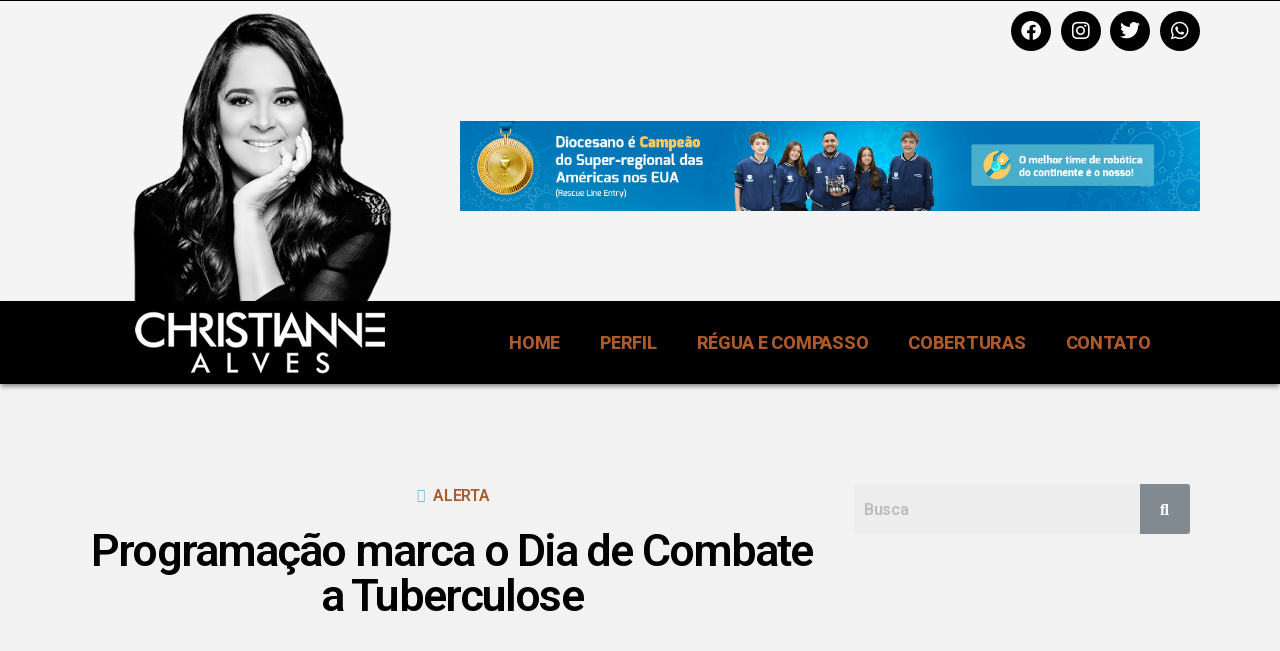

--- FILE ---
content_type: text/html; charset=UTF-8
request_url: https://blogdachris.com.br/programacao-marca-o-dia-de-combate-a-tuberculose/
body_size: 25237
content:
<!DOCTYPE html>
<html lang="pt-BR" prefix="og: https://ogp.me/ns#">
<head>
	<meta charset="UTF-8" />
	<meta name="viewport" content="width=device-width, initial-scale=1" />
	<link rel="profile" href="http://gmpg.org/xfn/11" />
	<link rel="pingback" href="https://blogdachris.com.br/xmlrpc.php" />
		<style>img:is([sizes="auto" i], [sizes^="auto," i]) { contain-intrinsic-size: 3000px 1500px }</style>
	
<!-- Otimização de mecanismos de pesquisa feita por Rank Math PRO - https://s.rankmath.com/home -->
<title>Programação marca o Dia de Combate a Tuberculose - Blog da Chris</title>
<meta name="description" content="A Segunda Unidade Regional de Saúde Pública – II URSAP, promoverá momento de interação online em parceria com os municípios de Alto do Rodrigues, Assú, em"/>
<meta name="robots" content="follow, index, max-snippet:-1, max-video-preview:-1, max-image-preview:large"/>
<link rel="canonical" href="https://blogdachris.com.br/programacao-marca-o-dia-de-combate-a-tuberculose/" />
<meta property="og:locale" content="pt_BR" />
<meta property="og:type" content="article" />
<meta property="og:title" content="Programação marca o Dia de Combate a Tuberculose - Blog da Chris" />
<meta property="og:description" content="A Segunda Unidade Regional de Saúde Pública – II URSAP, promoverá momento de interação online em parceria com os municípios de Alto do Rodrigues, Assú, em" />
<meta property="og:url" content="https://blogdachris.com.br/programacao-marca-o-dia-de-combate-a-tuberculose/" />
<meta property="og:site_name" content="Blog da Chris" />
<meta property="article:section" content="Blog" />
<meta property="og:image" content="https://blogdachris.com.br/wp-content/uploads/2021/11/Tuberculose_Ursap.jpg" />
<meta property="og:image:secure_url" content="https://blogdachris.com.br/wp-content/uploads/2021/11/Tuberculose_Ursap.jpg" />
<meta property="og:image:width" content="632" />
<meta property="og:image:height" content="840" />
<meta property="og:image:alt" content="Programação marca o Dia de Combate a Tuberculose" />
<meta property="og:image:type" content="image/jpeg" />
<meta property="article:published_time" content="2021-11-17T08:51:25-03:00" />
<meta name="twitter:card" content="summary_large_image" />
<meta name="twitter:title" content="Programação marca o Dia de Combate a Tuberculose - Blog da Chris" />
<meta name="twitter:description" content="A Segunda Unidade Regional de Saúde Pública – II URSAP, promoverá momento de interação online em parceria com os municípios de Alto do Rodrigues, Assú, em" />
<meta name="twitter:image" content="https://blogdachris.com.br/wp-content/uploads/2021/11/Tuberculose_Ursap.jpg" />
<meta name="twitter:label1" content="Written by" />
<meta name="twitter:data1" content="Christianne Alves" />
<meta name="twitter:label2" content="Time to read" />
<meta name="twitter:data2" content="1 minuto" />
<script type="application/ld+json" class="rank-math-schema-pro">{"@context":"https://schema.org","@graph":[{"@type":["Person","Organization"],"@id":"https://blogdachris.com.br/#person","name":"lopes","logo":{"@type":"ImageObject","@id":"https://blogdachris.com.br/#logo","url":"http://blogdachris.com.br/wp-content/uploads/2021/04/favicon.png","caption":"lopes","inLanguage":"pt-BR","width":"32","height":"32"},"image":{"@type":"ImageObject","@id":"https://blogdachris.com.br/#logo","url":"http://blogdachris.com.br/wp-content/uploads/2021/04/favicon.png","caption":"lopes","inLanguage":"pt-BR","width":"32","height":"32"}},{"@type":"WebSite","@id":"https://blogdachris.com.br/#website","url":"https://blogdachris.com.br","name":"lopes","publisher":{"@id":"https://blogdachris.com.br/#person"},"inLanguage":"pt-BR"},{"@type":"ImageObject","@id":"https://blogdachris.com.br/wp-content/uploads/2021/11/Tuberculose_Ursap.jpg","url":"https://blogdachris.com.br/wp-content/uploads/2021/11/Tuberculose_Ursap.jpg","width":"632","height":"840","inLanguage":"pt-BR"},{"@type":"Person","@id":"https://blogdachris.com.br/author/chrisalves/","name":"Christianne Alves","url":"https://blogdachris.com.br/author/chrisalves/","image":{"@type":"ImageObject","@id":"https://secure.gravatar.com/avatar/d21c324721e19b377445aae41a3d6d9f?s=96&amp;d=mm&amp;r=g","url":"https://secure.gravatar.com/avatar/d21c324721e19b377445aae41a3d6d9f?s=96&amp;d=mm&amp;r=g","caption":"Christianne Alves","inLanguage":"pt-BR"}},{"@type":"WebPage","@id":"https://blogdachris.com.br/programacao-marca-o-dia-de-combate-a-tuberculose/#webpage","url":"https://blogdachris.com.br/programacao-marca-o-dia-de-combate-a-tuberculose/","name":"Programa\u00e7\u00e3o marca o Dia de Combate a Tuberculose - Blog da Chris","datePublished":"2021-11-17T08:51:25-03:00","dateModified":"2021-11-17T08:51:25-03:00","author":{"@id":"https://blogdachris.com.br/author/chrisalves/"},"isPartOf":{"@id":"https://blogdachris.com.br/#website"},"primaryImageOfPage":{"@id":"https://blogdachris.com.br/wp-content/uploads/2021/11/Tuberculose_Ursap.jpg"},"inLanguage":"pt-BR"},{"@type":"BlogPosting","headline":"Programa\u00e7\u00e3o marca o Dia de Combate a Tuberculose - Blog da Chris","datePublished":"2021-11-17T08:51:25-03:00","dateModified":"2021-11-17T08:51:25-03:00","author":{"@id":"https://blogdachris.com.br/author/chrisalves/"},"publisher":{"@id":"https://blogdachris.com.br/#person"},"description":"A Segunda Unidade Regional de Sa\u00fade P\u00fablica \u2013 II URSAP, promover\u00e1 momento de intera\u00e7\u00e3o online em parceria com os munic\u00edpios de Alto do Rodrigues, Ass\u00fa, em","name":"Programa\u00e7\u00e3o marca o Dia de Combate a Tuberculose - Blog da Chris","@id":"https://blogdachris.com.br/programacao-marca-o-dia-de-combate-a-tuberculose/#richSnippet","isPartOf":{"@id":"https://blogdachris.com.br/programacao-marca-o-dia-de-combate-a-tuberculose/#webpage"},"image":{"@id":"https://blogdachris.com.br/wp-content/uploads/2021/11/Tuberculose_Ursap.jpg"},"inLanguage":"pt-BR","mainEntityOfPage":{"@id":"https://blogdachris.com.br/programacao-marca-o-dia-de-combate-a-tuberculose/#webpage"}}]}</script>
<!-- /Rank Math WordPress SEO plugin -->

<link rel="alternate" type="application/rss+xml" title="Feed para Blog da Chris &raquo;" href="https://blogdachris.com.br/feed/" />
<link rel="alternate" type="application/rss+xml" title="Feed de comentários para Blog da Chris &raquo;" href="https://blogdachris.com.br/comments/feed/" />
<link rel="alternate" type="application/rss+xml" title="Feed de comentários para Blog da Chris &raquo; Programação marca o Dia de Combate a Tuberculose" href="https://blogdachris.com.br/programacao-marca-o-dia-de-combate-a-tuberculose/feed/" />
<script>
window._wpemojiSettings = {"baseUrl":"https:\/\/s.w.org\/images\/core\/emoji\/15.0.3\/72x72\/","ext":".png","svgUrl":"https:\/\/s.w.org\/images\/core\/emoji\/15.0.3\/svg\/","svgExt":".svg","source":{"concatemoji":"https:\/\/blogdachris.com.br\/wp-includes\/js\/wp-emoji-release.min.js?ver=6.7.4"}};
/*! This file is auto-generated */
!function(i,n){var o,s,e;function c(e){try{var t={supportTests:e,timestamp:(new Date).valueOf()};sessionStorage.setItem(o,JSON.stringify(t))}catch(e){}}function p(e,t,n){e.clearRect(0,0,e.canvas.width,e.canvas.height),e.fillText(t,0,0);var t=new Uint32Array(e.getImageData(0,0,e.canvas.width,e.canvas.height).data),r=(e.clearRect(0,0,e.canvas.width,e.canvas.height),e.fillText(n,0,0),new Uint32Array(e.getImageData(0,0,e.canvas.width,e.canvas.height).data));return t.every(function(e,t){return e===r[t]})}function u(e,t,n){switch(t){case"flag":return n(e,"\ud83c\udff3\ufe0f\u200d\u26a7\ufe0f","\ud83c\udff3\ufe0f\u200b\u26a7\ufe0f")?!1:!n(e,"\ud83c\uddfa\ud83c\uddf3","\ud83c\uddfa\u200b\ud83c\uddf3")&&!n(e,"\ud83c\udff4\udb40\udc67\udb40\udc62\udb40\udc65\udb40\udc6e\udb40\udc67\udb40\udc7f","\ud83c\udff4\u200b\udb40\udc67\u200b\udb40\udc62\u200b\udb40\udc65\u200b\udb40\udc6e\u200b\udb40\udc67\u200b\udb40\udc7f");case"emoji":return!n(e,"\ud83d\udc26\u200d\u2b1b","\ud83d\udc26\u200b\u2b1b")}return!1}function f(e,t,n){var r="undefined"!=typeof WorkerGlobalScope&&self instanceof WorkerGlobalScope?new OffscreenCanvas(300,150):i.createElement("canvas"),a=r.getContext("2d",{willReadFrequently:!0}),o=(a.textBaseline="top",a.font="600 32px Arial",{});return e.forEach(function(e){o[e]=t(a,e,n)}),o}function t(e){var t=i.createElement("script");t.src=e,t.defer=!0,i.head.appendChild(t)}"undefined"!=typeof Promise&&(o="wpEmojiSettingsSupports",s=["flag","emoji"],n.supports={everything:!0,everythingExceptFlag:!0},e=new Promise(function(e){i.addEventListener("DOMContentLoaded",e,{once:!0})}),new Promise(function(t){var n=function(){try{var e=JSON.parse(sessionStorage.getItem(o));if("object"==typeof e&&"number"==typeof e.timestamp&&(new Date).valueOf()<e.timestamp+604800&&"object"==typeof e.supportTests)return e.supportTests}catch(e){}return null}();if(!n){if("undefined"!=typeof Worker&&"undefined"!=typeof OffscreenCanvas&&"undefined"!=typeof URL&&URL.createObjectURL&&"undefined"!=typeof Blob)try{var e="postMessage("+f.toString()+"("+[JSON.stringify(s),u.toString(),p.toString()].join(",")+"));",r=new Blob([e],{type:"text/javascript"}),a=new Worker(URL.createObjectURL(r),{name:"wpTestEmojiSupports"});return void(a.onmessage=function(e){c(n=e.data),a.terminate(),t(n)})}catch(e){}c(n=f(s,u,p))}t(n)}).then(function(e){for(var t in e)n.supports[t]=e[t],n.supports.everything=n.supports.everything&&n.supports[t],"flag"!==t&&(n.supports.everythingExceptFlag=n.supports.everythingExceptFlag&&n.supports[t]);n.supports.everythingExceptFlag=n.supports.everythingExceptFlag&&!n.supports.flag,n.DOMReady=!1,n.readyCallback=function(){n.DOMReady=!0}}).then(function(){return e}).then(function(){var e;n.supports.everything||(n.readyCallback(),(e=n.source||{}).concatemoji?t(e.concatemoji):e.wpemoji&&e.twemoji&&(t(e.twemoji),t(e.wpemoji)))}))}((window,document),window._wpemojiSettings);
</script>
<!-- blogdachris.com.br is managing ads with Advanced Ads 1.56.1 --><script id="blogd-ready">
			window.advanced_ads_ready=function(e,a){a=a||"complete";var d=function(e){return"interactive"===a?"loading"!==e:"complete"===e};d(document.readyState)?e():document.addEventListener("readystatechange",(function(a){d(a.target.readyState)&&e()}),{once:"interactive"===a})},window.advanced_ads_ready_queue=window.advanced_ads_ready_queue||[];		</script>
		
<link rel='stylesheet' id='sbi_styles-css' href='https://blogdachris.com.br/wp-content/plugins/instagram-feed-pro/css/sbi-styles.min.css?ver=5.12.2' media='all' />
<link rel='stylesheet' id='hfe-widgets-style-css' href='https://blogdachris.com.br/wp-content/plugins/header-footer-elementor/inc/widgets-css/frontend.css?ver=2.0.6' media='all' />
<style id='wp-emoji-styles-inline-css'>

	img.wp-smiley, img.emoji {
		display: inline !important;
		border: none !important;
		box-shadow: none !important;
		height: 1em !important;
		width: 1em !important;
		margin: 0 0.07em !important;
		vertical-align: -0.1em !important;
		background: none !important;
		padding: 0 !important;
	}
</style>
<link rel='stylesheet' id='wp-block-library-css' href='https://blogdachris.com.br/wp-includes/css/dist/block-library/style.min.css?ver=6.7.4' media='all' />
<style id='classic-theme-styles-inline-css'>
/*! This file is auto-generated */
.wp-block-button__link{color:#fff;background-color:#32373c;border-radius:9999px;box-shadow:none;text-decoration:none;padding:calc(.667em + 2px) calc(1.333em + 2px);font-size:1.125em}.wp-block-file__button{background:#32373c;color:#fff;text-decoration:none}
</style>
<style id='global-styles-inline-css'>
:root{--wp--preset--aspect-ratio--square: 1;--wp--preset--aspect-ratio--4-3: 4/3;--wp--preset--aspect-ratio--3-4: 3/4;--wp--preset--aspect-ratio--3-2: 3/2;--wp--preset--aspect-ratio--2-3: 2/3;--wp--preset--aspect-ratio--16-9: 16/9;--wp--preset--aspect-ratio--9-16: 9/16;--wp--preset--color--black: #000000;--wp--preset--color--cyan-bluish-gray: #abb8c3;--wp--preset--color--white: #ffffff;--wp--preset--color--pale-pink: #f78da7;--wp--preset--color--vivid-red: #cf2e2e;--wp--preset--color--luminous-vivid-orange: #ff6900;--wp--preset--color--luminous-vivid-amber: #fcb900;--wp--preset--color--light-green-cyan: #7bdcb5;--wp--preset--color--vivid-green-cyan: #00d084;--wp--preset--color--pale-cyan-blue: #8ed1fc;--wp--preset--color--vivid-cyan-blue: #0693e3;--wp--preset--color--vivid-purple: #9b51e0;--wp--preset--color--accent: #b64d15;--wp--preset--color--primary: #000000;--wp--preset--color--secondary: #69603e;--wp--preset--color--subtle-background: #d7cfab;--wp--preset--color--background: #f5efe0;--wp--preset--gradient--vivid-cyan-blue-to-vivid-purple: linear-gradient(135deg,rgba(6,147,227,1) 0%,rgb(155,81,224) 100%);--wp--preset--gradient--light-green-cyan-to-vivid-green-cyan: linear-gradient(135deg,rgb(122,220,180) 0%,rgb(0,208,130) 100%);--wp--preset--gradient--luminous-vivid-amber-to-luminous-vivid-orange: linear-gradient(135deg,rgba(252,185,0,1) 0%,rgba(255,105,0,1) 100%);--wp--preset--gradient--luminous-vivid-orange-to-vivid-red: linear-gradient(135deg,rgba(255,105,0,1) 0%,rgb(207,46,46) 100%);--wp--preset--gradient--very-light-gray-to-cyan-bluish-gray: linear-gradient(135deg,rgb(238,238,238) 0%,rgb(169,184,195) 100%);--wp--preset--gradient--cool-to-warm-spectrum: linear-gradient(135deg,rgb(74,234,220) 0%,rgb(151,120,209) 20%,rgb(207,42,186) 40%,rgb(238,44,130) 60%,rgb(251,105,98) 80%,rgb(254,248,76) 100%);--wp--preset--gradient--blush-light-purple: linear-gradient(135deg,rgb(255,206,236) 0%,rgb(152,150,240) 100%);--wp--preset--gradient--blush-bordeaux: linear-gradient(135deg,rgb(254,205,165) 0%,rgb(254,45,45) 50%,rgb(107,0,62) 100%);--wp--preset--gradient--luminous-dusk: linear-gradient(135deg,rgb(255,203,112) 0%,rgb(199,81,192) 50%,rgb(65,88,208) 100%);--wp--preset--gradient--pale-ocean: linear-gradient(135deg,rgb(255,245,203) 0%,rgb(182,227,212) 50%,rgb(51,167,181) 100%);--wp--preset--gradient--electric-grass: linear-gradient(135deg,rgb(202,248,128) 0%,rgb(113,206,126) 100%);--wp--preset--gradient--midnight: linear-gradient(135deg,rgb(2,3,129) 0%,rgb(40,116,252) 100%);--wp--preset--font-size--small: 18px;--wp--preset--font-size--medium: 20px;--wp--preset--font-size--large: 26.25px;--wp--preset--font-size--x-large: 42px;--wp--preset--font-size--normal: 21px;--wp--preset--font-size--larger: 32px;--wp--preset--spacing--20: 0.44rem;--wp--preset--spacing--30: 0.67rem;--wp--preset--spacing--40: 1rem;--wp--preset--spacing--50: 1.5rem;--wp--preset--spacing--60: 2.25rem;--wp--preset--spacing--70: 3.38rem;--wp--preset--spacing--80: 5.06rem;--wp--preset--shadow--natural: 6px 6px 9px rgba(0, 0, 0, 0.2);--wp--preset--shadow--deep: 12px 12px 50px rgba(0, 0, 0, 0.4);--wp--preset--shadow--sharp: 6px 6px 0px rgba(0, 0, 0, 0.2);--wp--preset--shadow--outlined: 6px 6px 0px -3px rgba(255, 255, 255, 1), 6px 6px rgba(0, 0, 0, 1);--wp--preset--shadow--crisp: 6px 6px 0px rgba(0, 0, 0, 1);}:where(.is-layout-flex){gap: 0.5em;}:where(.is-layout-grid){gap: 0.5em;}body .is-layout-flex{display: flex;}.is-layout-flex{flex-wrap: wrap;align-items: center;}.is-layout-flex > :is(*, div){margin: 0;}body .is-layout-grid{display: grid;}.is-layout-grid > :is(*, div){margin: 0;}:where(.wp-block-columns.is-layout-flex){gap: 2em;}:where(.wp-block-columns.is-layout-grid){gap: 2em;}:where(.wp-block-post-template.is-layout-flex){gap: 1.25em;}:where(.wp-block-post-template.is-layout-grid){gap: 1.25em;}.has-black-color{color: var(--wp--preset--color--black) !important;}.has-cyan-bluish-gray-color{color: var(--wp--preset--color--cyan-bluish-gray) !important;}.has-white-color{color: var(--wp--preset--color--white) !important;}.has-pale-pink-color{color: var(--wp--preset--color--pale-pink) !important;}.has-vivid-red-color{color: var(--wp--preset--color--vivid-red) !important;}.has-luminous-vivid-orange-color{color: var(--wp--preset--color--luminous-vivid-orange) !important;}.has-luminous-vivid-amber-color{color: var(--wp--preset--color--luminous-vivid-amber) !important;}.has-light-green-cyan-color{color: var(--wp--preset--color--light-green-cyan) !important;}.has-vivid-green-cyan-color{color: var(--wp--preset--color--vivid-green-cyan) !important;}.has-pale-cyan-blue-color{color: var(--wp--preset--color--pale-cyan-blue) !important;}.has-vivid-cyan-blue-color{color: var(--wp--preset--color--vivid-cyan-blue) !important;}.has-vivid-purple-color{color: var(--wp--preset--color--vivid-purple) !important;}.has-black-background-color{background-color: var(--wp--preset--color--black) !important;}.has-cyan-bluish-gray-background-color{background-color: var(--wp--preset--color--cyan-bluish-gray) !important;}.has-white-background-color{background-color: var(--wp--preset--color--white) !important;}.has-pale-pink-background-color{background-color: var(--wp--preset--color--pale-pink) !important;}.has-vivid-red-background-color{background-color: var(--wp--preset--color--vivid-red) !important;}.has-luminous-vivid-orange-background-color{background-color: var(--wp--preset--color--luminous-vivid-orange) !important;}.has-luminous-vivid-amber-background-color{background-color: var(--wp--preset--color--luminous-vivid-amber) !important;}.has-light-green-cyan-background-color{background-color: var(--wp--preset--color--light-green-cyan) !important;}.has-vivid-green-cyan-background-color{background-color: var(--wp--preset--color--vivid-green-cyan) !important;}.has-pale-cyan-blue-background-color{background-color: var(--wp--preset--color--pale-cyan-blue) !important;}.has-vivid-cyan-blue-background-color{background-color: var(--wp--preset--color--vivid-cyan-blue) !important;}.has-vivid-purple-background-color{background-color: var(--wp--preset--color--vivid-purple) !important;}.has-black-border-color{border-color: var(--wp--preset--color--black) !important;}.has-cyan-bluish-gray-border-color{border-color: var(--wp--preset--color--cyan-bluish-gray) !important;}.has-white-border-color{border-color: var(--wp--preset--color--white) !important;}.has-pale-pink-border-color{border-color: var(--wp--preset--color--pale-pink) !important;}.has-vivid-red-border-color{border-color: var(--wp--preset--color--vivid-red) !important;}.has-luminous-vivid-orange-border-color{border-color: var(--wp--preset--color--luminous-vivid-orange) !important;}.has-luminous-vivid-amber-border-color{border-color: var(--wp--preset--color--luminous-vivid-amber) !important;}.has-light-green-cyan-border-color{border-color: var(--wp--preset--color--light-green-cyan) !important;}.has-vivid-green-cyan-border-color{border-color: var(--wp--preset--color--vivid-green-cyan) !important;}.has-pale-cyan-blue-border-color{border-color: var(--wp--preset--color--pale-cyan-blue) !important;}.has-vivid-cyan-blue-border-color{border-color: var(--wp--preset--color--vivid-cyan-blue) !important;}.has-vivid-purple-border-color{border-color: var(--wp--preset--color--vivid-purple) !important;}.has-vivid-cyan-blue-to-vivid-purple-gradient-background{background: var(--wp--preset--gradient--vivid-cyan-blue-to-vivid-purple) !important;}.has-light-green-cyan-to-vivid-green-cyan-gradient-background{background: var(--wp--preset--gradient--light-green-cyan-to-vivid-green-cyan) !important;}.has-luminous-vivid-amber-to-luminous-vivid-orange-gradient-background{background: var(--wp--preset--gradient--luminous-vivid-amber-to-luminous-vivid-orange) !important;}.has-luminous-vivid-orange-to-vivid-red-gradient-background{background: var(--wp--preset--gradient--luminous-vivid-orange-to-vivid-red) !important;}.has-very-light-gray-to-cyan-bluish-gray-gradient-background{background: var(--wp--preset--gradient--very-light-gray-to-cyan-bluish-gray) !important;}.has-cool-to-warm-spectrum-gradient-background{background: var(--wp--preset--gradient--cool-to-warm-spectrum) !important;}.has-blush-light-purple-gradient-background{background: var(--wp--preset--gradient--blush-light-purple) !important;}.has-blush-bordeaux-gradient-background{background: var(--wp--preset--gradient--blush-bordeaux) !important;}.has-luminous-dusk-gradient-background{background: var(--wp--preset--gradient--luminous-dusk) !important;}.has-pale-ocean-gradient-background{background: var(--wp--preset--gradient--pale-ocean) !important;}.has-electric-grass-gradient-background{background: var(--wp--preset--gradient--electric-grass) !important;}.has-midnight-gradient-background{background: var(--wp--preset--gradient--midnight) !important;}.has-small-font-size{font-size: var(--wp--preset--font-size--small) !important;}.has-medium-font-size{font-size: var(--wp--preset--font-size--medium) !important;}.has-large-font-size{font-size: var(--wp--preset--font-size--large) !important;}.has-x-large-font-size{font-size: var(--wp--preset--font-size--x-large) !important;}
:where(.wp-block-post-template.is-layout-flex){gap: 1.25em;}:where(.wp-block-post-template.is-layout-grid){gap: 1.25em;}
:where(.wp-block-columns.is-layout-flex){gap: 2em;}:where(.wp-block-columns.is-layout-grid){gap: 2em;}
:root :where(.wp-block-pullquote){font-size: 1.5em;line-height: 1.6;}
</style>
<link rel='stylesheet' id='hfe-style-css' href='https://blogdachris.com.br/wp-content/plugins/header-footer-elementor/assets/css/header-footer-elementor.css?ver=2.0.6' media='all' />
<link rel='stylesheet' id='elementor-icons-css' href='https://blogdachris.com.br/wp-content/plugins/elementor/assets/lib/eicons/css/elementor-icons.min.css?ver=5.34.0' media='all' />
<link rel='stylesheet' id='elementor-frontend-css' href='https://blogdachris.com.br/wp-content/plugins/elementor/assets/css/frontend.min.css?ver=3.26.4' media='all' />
<style id='elementor-frontend-inline-css'>
.elementor-kit-9{--e-global-color-primary:#6EC1E4;--e-global-color-secondary:#54595F;--e-global-color-text:#7A7A7A;--e-global-color-accent:#61CE70;--e-global-typography-primary-font-family:"Roboto";--e-global-typography-primary-font-weight:600;--e-global-typography-secondary-font-family:"Roboto Slab";--e-global-typography-secondary-font-weight:400;--e-global-typography-text-font-family:"Roboto";--e-global-typography-text-font-weight:400;--e-global-typography-accent-font-family:"Roboto";--e-global-typography-accent-font-weight:500;background-color:#F2F2F2;}.elementor-kit-9 e-page-transition{background-color:#FFBC7D;}.elementor-section.elementor-section-boxed > .elementor-container{max-width:1140px;}.e-con{--container-max-width:1140px;}.elementor-widget:not(:last-child){margin-block-end:20px;}.elementor-element{--widgets-spacing:20px 20px;--widgets-spacing-row:20px;--widgets-spacing-column:20px;}{}h1.entry-title{display:var(--page-title-display);}@media(max-width:1024px){.elementor-section.elementor-section-boxed > .elementor-container{max-width:1024px;}.e-con{--container-max-width:1024px;}}@media(max-width:767px){.elementor-section.elementor-section-boxed > .elementor-container{max-width:767px;}.e-con{--container-max-width:767px;}}
.elementor-7 .elementor-element.elementor-element-2ea3917:not(.elementor-motion-effects-element-type-background), .elementor-7 .elementor-element.elementor-element-2ea3917 > .elementor-motion-effects-container > .elementor-motion-effects-layer{background-color:#000000;}.elementor-7 .elementor-element.elementor-element-2ea3917{transition:background 0.3s, border 0.3s, border-radius 0.3s, box-shadow 0.3s;padding:0px 0px 0px 0px;}.elementor-7 .elementor-element.elementor-element-2ea3917 > .elementor-background-overlay{transition:background 0.3s, border-radius 0.3s, opacity 0.3s;}.elementor-7 .elementor-element.elementor-element-e2c10c6:not(.elementor-motion-effects-element-type-background), .elementor-7 .elementor-element.elementor-element-e2c10c6 > .elementor-motion-effects-container > .elementor-motion-effects-layer{background-color:#F4F4F4;}.elementor-7 .elementor-element.elementor-element-e2c10c6{transition:background 0.3s, border 0.3s, border-radius 0.3s, box-shadow 0.3s;margin-top:0px;margin-bottom:0px;padding:0px 0px 0px 0px;z-index:0;}.elementor-7 .elementor-element.elementor-element-e2c10c6 > .elementor-background-overlay{transition:background 0.3s, border-radius 0.3s, opacity 0.3s;}.elementor-7 .elementor-element.elementor-element-22ed4a1 > .elementor-element-populated{margin:0px 0px 0px 0px;--e-column-margin-right:0px;--e-column-margin-left:0px;}.elementor-widget-image .widget-image-caption{color:var( --e-global-color-text );font-family:var( --e-global-typography-text-font-family ), Sans-serif;font-weight:var( --e-global-typography-text-font-weight );}.elementor-7 .elementor-element.elementor-element-c66699c > .elementor-widget-container{margin:0px 0px 0px 0px;padding:0px 0px 0px 0px;}.elementor-7 .elementor-element.elementor-element-c66699c img{height:360px;object-fit:contain;object-position:center center;}.elementor-7 .elementor-element.elementor-element-70842ad{--grid-template-columns:repeat(0, auto);--icon-size:20px;--grid-column-gap:5px;--grid-row-gap:0px;}.elementor-7 .elementor-element.elementor-element-70842ad .elementor-widget-container{text-align:right;}.elementor-7 .elementor-element.elementor-element-70842ad > .elementor-widget-container{padding:0px 0px 50px 0px;}.elementor-7 .elementor-element.elementor-element-70842ad .elementor-social-icon{background-color:#000000;}.elementor-7 .elementor-element.elementor-element-70842ad .elementor-social-icon i{color:#FFFFFF;}.elementor-7 .elementor-element.elementor-element-70842ad .elementor-social-icon svg{fill:#FFFFFF;}.elementor-7 .elementor-element.elementor-element-2732a86:not(.elementor-motion-effects-element-type-background), .elementor-7 .elementor-element.elementor-element-2732a86 > .elementor-motion-effects-container > .elementor-motion-effects-layer{background-color:#000000;}.elementor-7 .elementor-element.elementor-element-2732a86 > .elementor-container{min-height:0px;}.elementor-7 .elementor-element.elementor-element-2732a86{border-style:solid;border-width:0px 0px 0px 0px;border-color:#02010180;box-shadow:0px 3px 5px -1px rgba(0,0,0,0.5);transition:background 0.3s, border 0.3s, border-radius 0.3s, box-shadow 0.3s;margin-top:-80px;margin-bottom:0px;padding:0px 0px 0px 0px;z-index:1;}.elementor-7 .elementor-element.elementor-element-2732a86 > .elementor-background-overlay{transition:background 0.3s, border-radius 0.3s, opacity 0.3s;}.elementor-7 .elementor-element.elementor-element-5b37365 > .elementor-widget-container{padding:0px 0px 0px 0px;}.elementor-bc-flex-widget .elementor-7 .elementor-element.elementor-element-0dde346.elementor-column .elementor-widget-wrap{align-items:center;}.elementor-7 .elementor-element.elementor-element-0dde346.elementor-column.elementor-element[data-element_type="column"] > .elementor-widget-wrap.elementor-element-populated{align-content:center;align-items:center;}.elementor-widget-nav-menu .elementor-nav-menu .elementor-item{font-family:var( --e-global-typography-primary-font-family ), Sans-serif;font-weight:var( --e-global-typography-primary-font-weight );}.elementor-widget-nav-menu .elementor-nav-menu--main .elementor-item{color:var( --e-global-color-text );fill:var( --e-global-color-text );}.elementor-widget-nav-menu .elementor-nav-menu--main .elementor-item:hover,
					.elementor-widget-nav-menu .elementor-nav-menu--main .elementor-item.elementor-item-active,
					.elementor-widget-nav-menu .elementor-nav-menu--main .elementor-item.highlighted,
					.elementor-widget-nav-menu .elementor-nav-menu--main .elementor-item:focus{color:var( --e-global-color-accent );fill:var( --e-global-color-accent );}.elementor-widget-nav-menu .elementor-nav-menu--main:not(.e--pointer-framed) .elementor-item:before,
					.elementor-widget-nav-menu .elementor-nav-menu--main:not(.e--pointer-framed) .elementor-item:after{background-color:var( --e-global-color-accent );}.elementor-widget-nav-menu .e--pointer-framed .elementor-item:before,
					.elementor-widget-nav-menu .e--pointer-framed .elementor-item:after{border-color:var( --e-global-color-accent );}.elementor-widget-nav-menu{--e-nav-menu-divider-color:var( --e-global-color-text );}.elementor-widget-nav-menu .elementor-nav-menu--dropdown .elementor-item, .elementor-widget-nav-menu .elementor-nav-menu--dropdown  .elementor-sub-item{font-family:var( --e-global-typography-accent-font-family ), Sans-serif;font-weight:var( --e-global-typography-accent-font-weight );}.elementor-7 .elementor-element.elementor-element-ebc7633 > .elementor-widget-container{margin:0px 0px 0px 0px;padding:0px 0px 0px 0px;}.elementor-7 .elementor-element.elementor-element-ebc7633 .elementor-menu-toggle{margin:0 auto;}.elementor-7 .elementor-element.elementor-element-ebc7633 .elementor-nav-menu .elementor-item{font-family:"Roboto", Sans-serif;font-weight:800;text-transform:uppercase;}.elementor-7 .elementor-element.elementor-element-ebc7633 .elementor-nav-menu--main .elementor-item{color:#AA5A2B;fill:#AA5A2B;}.elementor-7 .elementor-element.elementor-element-ebc7633 .elementor-nav-menu--main .elementor-item:hover,
					.elementor-7 .elementor-element.elementor-element-ebc7633 .elementor-nav-menu--main .elementor-item.elementor-item-active,
					.elementor-7 .elementor-element.elementor-element-ebc7633 .elementor-nav-menu--main .elementor-item.highlighted,
					.elementor-7 .elementor-element.elementor-element-ebc7633 .elementor-nav-menu--main .elementor-item:focus{color:#AA5A2B;}.elementor-7 .elementor-element.elementor-element-ebc7633 .elementor-nav-menu--main:not(.e--pointer-framed) .elementor-item:before,
					.elementor-7 .elementor-element.elementor-element-ebc7633 .elementor-nav-menu--main:not(.e--pointer-framed) .elementor-item:after{background-color:#FFFFFF;}.elementor-7 .elementor-element.elementor-element-ebc7633 .e--pointer-framed .elementor-item:before,
					.elementor-7 .elementor-element.elementor-element-ebc7633 .e--pointer-framed .elementor-item:after{border-color:#FFFFFF;}@media(max-width:767px){.elementor-7 .elementor-element.elementor-element-22ed4a1{width:40%;}.elementor-7 .elementor-element.elementor-element-c66699c > .elementor-widget-container{margin:0px 0px -20px 0px;}.elementor-7 .elementor-element.elementor-element-c66699c img{height:140px;}.elementor-7 .elementor-element.elementor-element-06bf638{width:60%;}.elementor-7 .elementor-element.elementor-element-06bf638 > .elementor-element-populated{margin:0px 0px 0px 0px;--e-column-margin-right:0px;--e-column-margin-left:0px;padding:20px 20px 0px 20px;}.elementor-7 .elementor-element.elementor-element-70842ad > .elementor-widget-container{padding:0px 0px 0px 0px;}.elementor-7 .elementor-element.elementor-element-70842ad{--icon-size:15px;}.elementor-7 .elementor-element.elementor-element-8a073f1 > .elementor-widget-container{margin:0px 0px 0px 0px;}.elementor-7 .elementor-element.elementor-element-2732a86{margin-top:0px;margin-bottom:0px;}}
.elementor-257 .elementor-element.elementor-element-e7f956d > .elementor-container{min-height:250px;}.elementor-257 .elementor-element.elementor-element-e7f956d:not(.elementor-motion-effects-element-type-background), .elementor-257 .elementor-element.elementor-element-e7f956d > .elementor-motion-effects-container > .elementor-motion-effects-layer{background-color:#000000;}.elementor-257 .elementor-element.elementor-element-e7f956d{transition:background 0.3s, border 0.3s, border-radius 0.3s, box-shadow 0.3s;}.elementor-257 .elementor-element.elementor-element-e7f956d > .elementor-background-overlay{transition:background 0.3s, border-radius 0.3s, opacity 0.3s;}.elementor-257 .elementor-element.elementor-element-e7f956d > .elementor-shape-top .elementor-shape-fill{fill:#F0F0F0;}.elementor-257 .elementor-element.elementor-element-e7f956d > .elementor-shape-top svg{height:100px;}.elementor-bc-flex-widget .elementor-257 .elementor-element.elementor-element-ccb3f48.elementor-column .elementor-widget-wrap{align-items:center;}.elementor-257 .elementor-element.elementor-element-ccb3f48.elementor-column.elementor-element[data-element_type="column"] > .elementor-widget-wrap.elementor-element-populated{align-content:center;align-items:center;}.elementor-257 .elementor-element.elementor-element-ccb3f48.elementor-column > .elementor-widget-wrap{justify-content:flex-start;}.elementor-widget-image .widget-image-caption{color:var( --e-global-color-text );font-family:var( --e-global-typography-text-font-family ), Sans-serif;font-weight:var( --e-global-typography-text-font-weight );}.elementor-257 .elementor-element.elementor-element-8419b5a{text-align:left;}.elementor-257 .elementor-element.elementor-element-8419b5a > .elementor-widget-container{padding:0px 0px 0px 20px;}.elementor-widget-icon-list .elementor-icon-list-item:not(:last-child):after{border-color:var( --e-global-color-text );}.elementor-widget-icon-list .elementor-icon-list-icon i{color:var( --e-global-color-primary );}.elementor-widget-icon-list .elementor-icon-list-icon svg{fill:var( --e-global-color-primary );}.elementor-widget-icon-list .elementor-icon-list-item > .elementor-icon-list-text, .elementor-widget-icon-list .elementor-icon-list-item > a{font-family:var( --e-global-typography-text-font-family ), Sans-serif;font-weight:var( --e-global-typography-text-font-weight );}.elementor-widget-icon-list .elementor-icon-list-text{color:var( --e-global-color-secondary );}.elementor-257 .elementor-element.elementor-element-55aea1e .elementor-icon-list-items:not(.elementor-inline-items) .elementor-icon-list-item:not(:last-child){padding-bottom:calc(4px/2);}.elementor-257 .elementor-element.elementor-element-55aea1e .elementor-icon-list-items:not(.elementor-inline-items) .elementor-icon-list-item:not(:first-child){margin-top:calc(4px/2);}.elementor-257 .elementor-element.elementor-element-55aea1e .elementor-icon-list-items.elementor-inline-items .elementor-icon-list-item{margin-right:calc(4px/2);margin-left:calc(4px/2);}.elementor-257 .elementor-element.elementor-element-55aea1e .elementor-icon-list-items.elementor-inline-items{margin-right:calc(-4px/2);margin-left:calc(-4px/2);}body.rtl .elementor-257 .elementor-element.elementor-element-55aea1e .elementor-icon-list-items.elementor-inline-items .elementor-icon-list-item:after{left:calc(-4px/2);}body:not(.rtl) .elementor-257 .elementor-element.elementor-element-55aea1e .elementor-icon-list-items.elementor-inline-items .elementor-icon-list-item:after{right:calc(-4px/2);}.elementor-257 .elementor-element.elementor-element-55aea1e .elementor-icon-list-icon i{color:#FFFFFF;transition:color 0.3s;}.elementor-257 .elementor-element.elementor-element-55aea1e .elementor-icon-list-icon svg{fill:#FFFFFF;transition:fill 0.3s;}.elementor-257 .elementor-element.elementor-element-55aea1e{--e-icon-list-icon-size:16px;--icon-vertical-offset:0px;}.elementor-257 .elementor-element.elementor-element-55aea1e .elementor-icon-list-icon{padding-right:15px;}.elementor-257 .elementor-element.elementor-element-55aea1e .elementor-icon-list-item > .elementor-icon-list-text, .elementor-257 .elementor-element.elementor-element-55aea1e .elementor-icon-list-item > a{font-family:"Nunito", Sans-serif;font-size:16px;font-weight:500;}.elementor-257 .elementor-element.elementor-element-55aea1e .elementor-icon-list-text{color:#FFFFFF;transition:color 0.3s;}.elementor-257 .elementor-element.elementor-element-55aea1e > .elementor-widget-container{padding:0px 0px 0px 30px;}.elementor-bc-flex-widget .elementor-257 .elementor-element.elementor-element-bedca22.elementor-column .elementor-widget-wrap{align-items:center;}.elementor-257 .elementor-element.elementor-element-bedca22.elementor-column.elementor-element[data-element_type="column"] > .elementor-widget-wrap.elementor-element-populated{align-content:center;align-items:center;}.elementor-257 .elementor-element.elementor-element-0810862{--grid-template-columns:repeat(0, auto);--icon-size:16px;--grid-column-gap:5px;--grid-row-gap:0px;}.elementor-257 .elementor-element.elementor-element-0810862 .elementor-widget-container{text-align:right;}.elementor-257 .elementor-element.elementor-element-0810862 .elementor-social-icon{background-color:#FFFFFF;}.elementor-257 .elementor-element.elementor-element-0810862 .elementor-social-icon i{color:#000000;}.elementor-257 .elementor-element.elementor-element-0810862 .elementor-social-icon svg{fill:#000000;}.elementor-257 .elementor-element.elementor-element-0810862 > .elementor-widget-container{padding:0px 0px 0px 0px;}.elementor-257 .elementor-element.elementor-element-d52b2bc:not(.elementor-motion-effects-element-type-background), .elementor-257 .elementor-element.elementor-element-d52b2bc > .elementor-motion-effects-container > .elementor-motion-effects-layer{background-color:#000000;}.elementor-257 .elementor-element.elementor-element-d52b2bc{transition:background 0.3s, border 0.3s, border-radius 0.3s, box-shadow 0.3s;}.elementor-257 .elementor-element.elementor-element-d52b2bc > .elementor-background-overlay{transition:background 0.3s, border-radius 0.3s, opacity 0.3s;}.elementor-257 .elementor-element.elementor-element-0af6b1e{text-align:left;}.elementor-257 .elementor-element.elementor-element-0af6b1e > .elementor-widget-container{padding:0px 0px 0px 20px;}.elementor-257 .elementor-element.elementor-element-8bd32f2 .elementor-icon-list-items:not(.elementor-inline-items) .elementor-icon-list-item:not(:last-child){padding-bottom:calc(4px/2);}.elementor-257 .elementor-element.elementor-element-8bd32f2 .elementor-icon-list-items:not(.elementor-inline-items) .elementor-icon-list-item:not(:first-child){margin-top:calc(4px/2);}.elementor-257 .elementor-element.elementor-element-8bd32f2 .elementor-icon-list-items.elementor-inline-items .elementor-icon-list-item{margin-right:calc(4px/2);margin-left:calc(4px/2);}.elementor-257 .elementor-element.elementor-element-8bd32f2 .elementor-icon-list-items.elementor-inline-items{margin-right:calc(-4px/2);margin-left:calc(-4px/2);}body.rtl .elementor-257 .elementor-element.elementor-element-8bd32f2 .elementor-icon-list-items.elementor-inline-items .elementor-icon-list-item:after{left:calc(-4px/2);}body:not(.rtl) .elementor-257 .elementor-element.elementor-element-8bd32f2 .elementor-icon-list-items.elementor-inline-items .elementor-icon-list-item:after{right:calc(-4px/2);}.elementor-257 .elementor-element.elementor-element-8bd32f2 .elementor-icon-list-icon i{color:#FFFFFF;transition:color 0.3s;}.elementor-257 .elementor-element.elementor-element-8bd32f2 .elementor-icon-list-icon svg{fill:#FFFFFF;transition:fill 0.3s;}.elementor-257 .elementor-element.elementor-element-8bd32f2{--e-icon-list-icon-size:16px;--icon-vertical-offset:0px;}.elementor-257 .elementor-element.elementor-element-8bd32f2 .elementor-icon-list-icon{padding-right:15px;}.elementor-257 .elementor-element.elementor-element-8bd32f2 .elementor-icon-list-item > .elementor-icon-list-text, .elementor-257 .elementor-element.elementor-element-8bd32f2 .elementor-icon-list-item > a{font-family:"Nunito", Sans-serif;font-size:16px;font-weight:500;}.elementor-257 .elementor-element.elementor-element-8bd32f2 .elementor-icon-list-text{color:#FFFFFF;transition:color 0.3s;}.elementor-257 .elementor-element.elementor-element-8bd32f2 > .elementor-widget-container{padding:0px 0px 0px 30px;}.elementor-257 .elementor-element.elementor-element-d276a08{--grid-template-columns:repeat(0, auto);--icon-size:16px;--grid-column-gap:5px;--grid-row-gap:0px;}.elementor-257 .elementor-element.elementor-element-d276a08 .elementor-widget-container{text-align:right;}.elementor-257 .elementor-element.elementor-element-d276a08 .elementor-social-icon{background-color:#FFFFFF;}.elementor-257 .elementor-element.elementor-element-d276a08 .elementor-social-icon i{color:#000000;}.elementor-257 .elementor-element.elementor-element-d276a08 .elementor-social-icon svg{fill:#000000;}.elementor-257 .elementor-element.elementor-element-d276a08 > .elementor-widget-container{padding:0px 0px 0px 0px;}.elementor-257 .elementor-element.elementor-element-825103c:not(.elementor-motion-effects-element-type-background), .elementor-257 .elementor-element.elementor-element-825103c > .elementor-motion-effects-container > .elementor-motion-effects-layer{background-color:#000000;}.elementor-257 .elementor-element.elementor-element-825103c{transition:background 0.3s, border 0.3s, border-radius 0.3s, box-shadow 0.3s;margin-top:0px;margin-bottom:0px;padding:0px 0px 0px 0px;}.elementor-257 .elementor-element.elementor-element-825103c > .elementor-background-overlay{transition:background 0.3s, border-radius 0.3s, opacity 0.3s;}.elementor-widget-text-editor{color:var( --e-global-color-text );font-family:var( --e-global-typography-text-font-family ), Sans-serif;font-weight:var( --e-global-typography-text-font-weight );}.elementor-widget-text-editor.elementor-drop-cap-view-stacked .elementor-drop-cap{background-color:var( --e-global-color-primary );}.elementor-widget-text-editor.elementor-drop-cap-view-framed .elementor-drop-cap, .elementor-widget-text-editor.elementor-drop-cap-view-default .elementor-drop-cap{color:var( --e-global-color-primary );border-color:var( --e-global-color-primary );}.elementor-257 .elementor-element.elementor-element-0c2b725{text-align:center;color:#FFFFFF;font-family:"Nunito", Sans-serif;font-size:14px;font-weight:500;}.elementor-257 .elementor-element.elementor-element-0c2b725 > .elementor-widget-container{padding:0px 0px 50px 0px;}@media(max-width:767px){.elementor-257 .elementor-element.elementor-element-e7f956d > .elementor-shape-top svg{height:30px;}.elementor-257 .elementor-element.elementor-element-d52b2bc > .elementor-shape-top svg{height:30px;}.elementor-257 .elementor-element.elementor-element-0af6b1e{text-align:center;}.elementor-257 .elementor-element.elementor-element-0af6b1e > .elementor-widget-container{padding:0px 0px 0px 0px;}.elementor-257 .elementor-element.elementor-element-8bd32f2 > .elementor-widget-container{padding:0px 0px 0px 0px;}.elementor-257 .elementor-element.elementor-element-d276a08 .elementor-widget-container{text-align:center;}.elementor-257 .elementor-element.elementor-element-d276a08 > .elementor-widget-container{padding:0px 0px 0px 0px;}.elementor-257 .elementor-element.elementor-element-0c2b725{text-align:center;font-size:12px;}}
.elementor-17533 .elementor-element.elementor-element-7373621 > .elementor-element-populated{padding:20px 20px 20px 20px;}.elementor-widget-post-info .elementor-icon-list-item:not(:last-child):after{border-color:var( --e-global-color-text );}.elementor-widget-post-info .elementor-icon-list-icon i{color:var( --e-global-color-primary );}.elementor-widget-post-info .elementor-icon-list-icon svg{fill:var( --e-global-color-primary );}.elementor-widget-post-info .elementor-icon-list-text, .elementor-widget-post-info .elementor-icon-list-text a{color:var( --e-global-color-secondary );}.elementor-widget-post-info .elementor-icon-list-item{font-family:var( --e-global-typography-text-font-family ), Sans-serif;font-weight:var( --e-global-typography-text-font-weight );}.elementor-17533 .elementor-element.elementor-element-87a9a04 .elementor-icon-list-icon{width:14px;}.elementor-17533 .elementor-element.elementor-element-87a9a04 .elementor-icon-list-icon i{font-size:14px;}.elementor-17533 .elementor-element.elementor-element-87a9a04 .elementor-icon-list-icon svg{--e-icon-list-icon-size:14px;}.elementor-17533 .elementor-element.elementor-element-87a9a04 .elementor-icon-list-text, .elementor-17533 .elementor-element.elementor-element-87a9a04 .elementor-icon-list-text a{color:#AA5A2B;}.elementor-17533 .elementor-element.elementor-element-87a9a04 .elementor-icon-list-item{font-family:"Roboto", Sans-serif;font-size:16px;font-weight:600;text-transform:uppercase;}.elementor-widget-theme-post-title .elementor-heading-title{font-family:var( --e-global-typography-primary-font-family ), Sans-serif;font-weight:var( --e-global-typography-primary-font-weight );color:var( --e-global-color-primary );}.elementor-17533 .elementor-element.elementor-element-45fa6c6{text-align:center;}.elementor-17533 .elementor-element.elementor-element-45fa6c6 .elementor-heading-title{font-family:"Roboto", Sans-serif;font-size:45px;font-weight:600;color:#000000;}.elementor-17533 .elementor-element.elementor-element-dffef77 .elementor-icon-list-icon{width:14px;}.elementor-17533 .elementor-element.elementor-element-dffef77 .elementor-icon-list-icon i{font-size:14px;}.elementor-17533 .elementor-element.elementor-element-dffef77 .elementor-icon-list-icon svg{--e-icon-list-icon-size:14px;}.elementor-17533 .elementor-element.elementor-element-dffef77 .elementor-icon-list-item{font-family:"Roboto", Sans-serif;font-size:16px;font-weight:400;}.elementor-widget-theme-post-featured-image .widget-image-caption{color:var( --e-global-color-text );font-family:var( --e-global-typography-text-font-family ), Sans-serif;font-weight:var( --e-global-typography-text-font-weight );}.elementor-17533 .elementor-element.elementor-element-3f6326f img{width:100%;}.elementor-17533 .elementor-element.elementor-element-ec817ba > .elementor-widget-container{margin:20px 0px 0px 0px;}.elementor-17533 .elementor-element.elementor-element-ec817ba .elementor-icon-list-icon i{color:#AA5A2B;font-size:14px;}.elementor-17533 .elementor-element.elementor-element-ec817ba .elementor-icon-list-icon svg{fill:#AA5A2B;--e-icon-list-icon-size:14px;}.elementor-17533 .elementor-element.elementor-element-ec817ba .elementor-icon-list-icon{width:14px;}.elementor-17533 .elementor-element.elementor-element-ec817ba .elementor-icon-list-text, .elementor-17533 .elementor-element.elementor-element-ec817ba .elementor-icon-list-text a{color:#AA5A2B;}.elementor-17533 .elementor-element.elementor-element-ec817ba .elementor-icon-list-item{font-family:"Roboto", Sans-serif;font-size:14px;font-weight:400;}.elementor-widget-theme-post-content{color:var( --e-global-color-text );font-family:var( --e-global-typography-text-font-family ), Sans-serif;font-weight:var( --e-global-typography-text-font-weight );}.elementor-17533 .elementor-element.elementor-element-ff41d98{font-family:"Roboto", Sans-serif;font-weight:400;}.elementor-17533 .elementor-element.elementor-element-da84c63{--grid-side-margin:10px;--grid-column-gap:10px;--grid-row-gap:10px;--grid-bottom-margin:10px;}.elementor-17533 .elementor-element.elementor-element-eb8b0ea.elementor-column > .elementor-widget-wrap{justify-content:center;}.elementor-17533 .elementor-element.elementor-element-eb8b0ea > .elementor-element-populated{padding:20px 20px 20px 20px;}.elementor-widget-hfe-search-button input[type="search"].hfe-search-form__input,.elementor-widget-hfe-search-button .hfe-search-icon-toggle{font-family:var( --e-global-typography-primary-font-family ), Sans-serif;font-weight:var( --e-global-typography-primary-font-weight );}.elementor-widget-hfe-search-button .hfe-search-form__input{color:var( --e-global-color-text );}.elementor-widget-hfe-search-button .hfe-search-form__input::placeholder{color:var( --e-global-color-text );}.elementor-widget-hfe-search-button .hfe-search-form__container, .elementor-widget-hfe-search-button .hfe-search-icon-toggle .hfe-search-form__input,.elementor-widget-hfe-search-button .hfe-input-focus .hfe-search-icon-toggle .hfe-search-form__input{border-color:var( --e-global-color-primary );}.elementor-widget-hfe-search-button .hfe-search-form__input:focus::placeholder{color:var( --e-global-color-text );}.elementor-widget-hfe-search-button .hfe-search-form__container button#clear-with-button,
					.elementor-widget-hfe-search-button .hfe-search-form__container button#clear,
					.elementor-widget-hfe-search-button .hfe-search-icon-toggle button#clear{color:var( --e-global-color-text );}.elementor-17533 .elementor-element.elementor-element-dad4470 .hfe-search-form__container{min-height:50px;}.elementor-17533 .elementor-element.elementor-element-dad4470 .hfe-search-submit{min-width:50px;background-color:#818a91;font-size:16px;}.elementor-17533 .elementor-element.elementor-element-dad4470 .hfe-search-form__input{padding-left:calc(50px / 5);padding-right:calc(50px / 5);}.elementor-17533 .elementor-element.elementor-element-dad4470 .hfe-search-form__container button#clear i:before,
					.elementor-17533 .elementor-element.elementor-element-dad4470 .hfe-search-icon-toggle button#clear i:before,
				.elementor-17533 .elementor-element.elementor-element-dad4470 .hfe-search-form__container button#clear-with-button i:before{font-size:20px;}.elementor-17533 .elementor-element.elementor-element-dad4470 .hfe-search-form__input::placeholder{color:#7A7A7A6B;}.elementor-17533 .elementor-element.elementor-element-dad4470 .hfe-search-form__input, .elementor-17533 .elementor-element.elementor-element-dad4470 .hfe-input-focus .hfe-search-icon-toggle .hfe-search-form__input{background-color:#ededed;}.elementor-17533 .elementor-element.elementor-element-dad4470 .hfe-search-icon-toggle .hfe-search-form__input{background-color:transparent;}.elementor-17533 .elementor-element.elementor-element-dad4470 .hfe-search-form__container ,.elementor-17533 .elementor-element.elementor-element-dad4470 .hfe-search-icon-toggle .hfe-search-form__input,.elementor-17533 .elementor-element.elementor-element-dad4470 .hfe-input-focus .hfe-search-icon-toggle .hfe-search-form__input{border-style:none;}.elementor-17533 .elementor-element.elementor-element-dad4470 .hfe-search-form__container, .elementor-17533 .elementor-element.elementor-element-dad4470 .hfe-search-icon-toggle .hfe-search-form__input,.elementor-17533 .elementor-element.elementor-element-dad4470 .hfe-input-focus .hfe-search-icon-toggle .hfe-search-form__input{border-radius:3px;}.elementor-17533 .elementor-element.elementor-element-dad4470 button.hfe-search-submit{color:#fff;}.elementor-17533 .elementor-element.elementor-element-dad4470 .hfe-search-form__container button#clear-with-button,
					.elementor-17533 .elementor-element.elementor-element-dad4470 .hfe-search-form__container button#clear,
					.elementor-17533 .elementor-element.elementor-element-dad4470 .hfe-search-icon-toggle button#clear{color:#7a7a7a;}.elementor-17533 .elementor-element.elementor-element-e36033a > .elementor-widget-container{padding:0px 0px 0px 0px;}.elementor-17533 .elementor-element.elementor-element-2c4b4d4 > .elementor-container{max-width:1180px;}@media(min-width:768px){.elementor-17533 .elementor-element.elementor-element-7373621{width:67%;}.elementor-17533 .elementor-element.elementor-element-eb8b0ea{width:33%;}}@media(max-width:1024px){ .elementor-17533 .elementor-element.elementor-element-da84c63{--grid-side-margin:10px;--grid-column-gap:10px;--grid-row-gap:10px;--grid-bottom-margin:10px;}}@media(max-width:767px){ .elementor-17533 .elementor-element.elementor-element-da84c63{--grid-side-margin:10px;--grid-column-gap:10px;--grid-row-gap:10px;--grid-bottom-margin:10px;}.elementor-17533 .elementor-element.elementor-element-eb8b0ea > .elementor-element-populated{padding:10px 10px 10px 10px;}}
</style>
<link rel='stylesheet' id='font-awesome-5-all-css' href='https://blogdachris.com.br/wp-content/plugins/elementor/assets/lib/font-awesome/css/all.min.css?ver=3.26.4' media='all' />
<link rel='stylesheet' id='font-awesome-4-shim-css' href='https://blogdachris.com.br/wp-content/plugins/elementor/assets/lib/font-awesome/css/v4-shims.min.css?ver=3.26.4' media='all' />
<link rel='stylesheet' id='twentytwenty-style-css' href='https://blogdachris.com.br/wp-content/themes/twentytwenty/style.css?ver=2.9' media='all' />
<style id='twentytwenty-style-inline-css'>
.color-accent,.color-accent-hover:hover,.color-accent-hover:focus,:root .has-accent-color,.has-drop-cap:not(:focus):first-letter,.wp-block-button.is-style-outline,a { color: #b64d15; }blockquote,.border-color-accent,.border-color-accent-hover:hover,.border-color-accent-hover:focus { border-color: #b64d15; }button,.button,.faux-button,.wp-block-button__link,.wp-block-file .wp-block-file__button,input[type="button"],input[type="reset"],input[type="submit"],.bg-accent,.bg-accent-hover:hover,.bg-accent-hover:focus,:root .has-accent-background-color,.comment-reply-link { background-color: #b64d15; }.fill-children-accent,.fill-children-accent * { fill: #b64d15; }:root .has-background-color,button,.button,.faux-button,.wp-block-button__link,.wp-block-file__button,input[type="button"],input[type="reset"],input[type="submit"],.wp-block-button,.comment-reply-link,.has-background.has-primary-background-color:not(.has-text-color),.has-background.has-primary-background-color *:not(.has-text-color),.has-background.has-accent-background-color:not(.has-text-color),.has-background.has-accent-background-color *:not(.has-text-color) { color: #f5efe0; }:root .has-background-background-color { background-color: #f5efe0; }body,.entry-title a,:root .has-primary-color { color: #000000; }:root .has-primary-background-color { background-color: #000000; }cite,figcaption,.wp-caption-text,.post-meta,.entry-content .wp-block-archives li,.entry-content .wp-block-categories li,.entry-content .wp-block-latest-posts li,.wp-block-latest-comments__comment-date,.wp-block-latest-posts__post-date,.wp-block-embed figcaption,.wp-block-image figcaption,.wp-block-pullquote cite,.comment-metadata,.comment-respond .comment-notes,.comment-respond .logged-in-as,.pagination .dots,.entry-content hr:not(.has-background),hr.styled-separator,:root .has-secondary-color { color: #69603e; }:root .has-secondary-background-color { background-color: #69603e; }pre,fieldset,input,textarea,table,table *,hr { border-color: #d7cfab; }caption,code,code,kbd,samp,.wp-block-table.is-style-stripes tbody tr:nth-child(odd),:root .has-subtle-background-background-color { background-color: #d7cfab; }.wp-block-table.is-style-stripes { border-bottom-color: #d7cfab; }.wp-block-latest-posts.is-grid li { border-top-color: #d7cfab; }:root .has-subtle-background-color { color: #d7cfab; }body:not(.overlay-header) .primary-menu > li > a,body:not(.overlay-header) .primary-menu > li > .icon,.modal-menu a,.footer-menu a, .footer-widgets a:where(:not(.wp-block-button__link)),#site-footer .wp-block-button.is-style-outline,.wp-block-pullquote:before,.singular:not(.overlay-header) .entry-header a,.archive-header a,.header-footer-group .color-accent,.header-footer-group .color-accent-hover:hover { color: #cc4d09; }.social-icons a,#site-footer button:not(.toggle),#site-footer .button,#site-footer .faux-button,#site-footer .wp-block-button__link,#site-footer .wp-block-file__button,#site-footer input[type="button"],#site-footer input[type="reset"],#site-footer input[type="submit"] { background-color: #cc4d09; }.social-icons a,body:not(.overlay-header) .primary-menu ul,.header-footer-group button,.header-footer-group .button,.header-footer-group .faux-button,.header-footer-group .wp-block-button:not(.is-style-outline) .wp-block-button__link,.header-footer-group .wp-block-file__button,.header-footer-group input[type="button"],.header-footer-group input[type="reset"],.header-footer-group input[type="submit"] { color: #ffffff; }#site-header,.footer-nav-widgets-wrapper,#site-footer,.menu-modal,.menu-modal-inner,.search-modal-inner,.archive-header,.singular .entry-header,.singular .featured-media:before,.wp-block-pullquote:before { background-color: #ffffff; }.header-footer-group,body:not(.overlay-header) #site-header .toggle,.menu-modal .toggle { color: #000000; }body:not(.overlay-header) .primary-menu ul { background-color: #000000; }body:not(.overlay-header) .primary-menu > li > ul:after { border-bottom-color: #000000; }body:not(.overlay-header) .primary-menu ul ul:after { border-left-color: #000000; }.site-description,body:not(.overlay-header) .toggle-inner .toggle-text,.widget .post-date,.widget .rss-date,.widget_archive li,.widget_categories li,.widget cite,.widget_pages li,.widget_meta li,.widget_nav_menu li,.powered-by-wordpress,.footer-credits .privacy-policy,.to-the-top,.singular .entry-header .post-meta,.singular:not(.overlay-header) .entry-header .post-meta a { color: #6d6d6d; }.header-footer-group pre,.header-footer-group fieldset,.header-footer-group input,.header-footer-group textarea,.header-footer-group table,.header-footer-group table *,.footer-nav-widgets-wrapper,#site-footer,.menu-modal nav *,.footer-widgets-outer-wrapper,.footer-top { border-color: #dbdbdb; }.header-footer-group table caption,body:not(.overlay-header) .header-inner .toggle-wrapper::before { background-color: #dbdbdb; }
</style>
<link rel='stylesheet' id='twentytwenty-fonts-css' href='https://blogdachris.com.br/wp-content/themes/twentytwenty/assets/css/font-inter.css?ver=2.9' media='all' />
<link rel='stylesheet' id='twentytwenty-print-style-css' href='https://blogdachris.com.br/wp-content/themes/twentytwenty/print.css?ver=2.9' media='print' />
<link rel='stylesheet' id='widget-post-info-css' href='https://blogdachris.com.br/wp-content/plugins/elementor-pro/assets/css/widget-post-info.min.css?ver=3.26.3' media='all' />
<link rel='stylesheet' id='widget-icon-list-css' href='https://blogdachris.com.br/wp-content/plugins/elementor/assets/css/widget-icon-list.min.css?ver=3.26.4' media='all' />
<link rel='stylesheet' id='elementor-icons-shared-0-css' href='https://blogdachris.com.br/wp-content/plugins/elementor/assets/lib/font-awesome/css/fontawesome.min.css?ver=5.15.3' media='all' />
<link rel='stylesheet' id='elementor-icons-fa-regular-css' href='https://blogdachris.com.br/wp-content/plugins/elementor/assets/lib/font-awesome/css/regular.min.css?ver=5.15.3' media='all' />
<link rel='stylesheet' id='elementor-icons-fa-solid-css' href='https://blogdachris.com.br/wp-content/plugins/elementor/assets/lib/font-awesome/css/solid.min.css?ver=5.15.3' media='all' />
<link rel='stylesheet' id='widget-heading-css' href='https://blogdachris.com.br/wp-content/plugins/elementor/assets/css/widget-heading.min.css?ver=3.26.4' media='all' />
<link rel='stylesheet' id='widget-image-css' href='https://blogdachris.com.br/wp-content/plugins/elementor/assets/css/widget-image.min.css?ver=3.26.4' media='all' />
<link rel='stylesheet' id='swiper-css' href='https://blogdachris.com.br/wp-content/plugins/elementor/assets/lib/swiper/v8/css/swiper.min.css?ver=8.4.5' media='all' />
<link rel='stylesheet' id='e-swiper-css' href='https://blogdachris.com.br/wp-content/plugins/elementor/assets/css/conditionals/e-swiper.min.css?ver=3.26.4' media='all' />
<link rel='stylesheet' id='widget-share-buttons-css' href='https://blogdachris.com.br/wp-content/plugins/elementor-pro/assets/css/widget-share-buttons.min.css?ver=3.26.3' media='all' />
<link rel='stylesheet' id='e-apple-webkit-css' href='https://blogdachris.com.br/wp-content/plugins/elementor/assets/css/conditionals/apple-webkit.min.css?ver=3.26.4' media='all' />
<link rel='stylesheet' id='elementor-icons-fa-brands-css' href='https://blogdachris.com.br/wp-content/plugins/elementor/assets/lib/font-awesome/css/brands.min.css?ver=5.15.3' media='all' />
<link rel='stylesheet' id='widget-social-css' href='https://blogdachris.com.br/wp-content/plugins/elementor-pro/assets/css/widget-social.min.css?ver=3.26.3' media='all' />
<link rel='stylesheet' id='hfe-icons-list-css' href='https://blogdachris.com.br/wp-content/plugins/elementor/assets/css/widget-icon-list.min.css?ver=3.24.3' media='all' />
<link rel='stylesheet' id='hfe-social-icons-css' href='https://blogdachris.com.br/wp-content/plugins/elementor/assets/css/widget-social-icons.min.css?ver=3.24.0' media='all' />
<link rel='stylesheet' id='hfe-social-share-icons-brands-css' href='https://blogdachris.com.br/wp-content/plugins/elementor/assets/lib/font-awesome/css/brands.css?ver=5.15.3' media='all' />
<link rel='stylesheet' id='hfe-social-share-icons-fontawesome-css' href='https://blogdachris.com.br/wp-content/plugins/elementor/assets/lib/font-awesome/css/fontawesome.css?ver=5.15.3' media='all' />
<link rel='stylesheet' id='hfe-nav-menu-icons-css' href='https://blogdachris.com.br/wp-content/plugins/elementor/assets/lib/font-awesome/css/solid.css?ver=5.15.3' media='all' />
<link rel='stylesheet' id='hfe-widget-blockquote-css' href='https://blogdachris.com.br/wp-content/plugins/elementor-pro/assets/css/widget-blockquote.min.css?ver=3.25.0' media='all' />
<link rel='stylesheet' id='google-fonts-1-css' href='https://fonts.googleapis.com/css?family=Roboto%3A100%2C100italic%2C200%2C200italic%2C300%2C300italic%2C400%2C400italic%2C500%2C500italic%2C600%2C600italic%2C700%2C700italic%2C800%2C800italic%2C900%2C900italic%7CRoboto+Slab%3A100%2C100italic%2C200%2C200italic%2C300%2C300italic%2C400%2C400italic%2C500%2C500italic%2C600%2C600italic%2C700%2C700italic%2C800%2C800italic%2C900%2C900italic%7CNunito%3A100%2C100italic%2C200%2C200italic%2C300%2C300italic%2C400%2C400italic%2C500%2C500italic%2C600%2C600italic%2C700%2C700italic%2C800%2C800italic%2C900%2C900italic&#038;display=auto&#038;ver=6.7.4' media='all' />
<link rel="preconnect" href="https://fonts.gstatic.com/" crossorigin><script src="https://blogdachris.com.br/wp-content/plugins/elementor/assets/lib/font-awesome/js/v4-shims.min.js?ver=3.26.4" id="font-awesome-4-shim-js"></script>
<script src="https://blogdachris.com.br/wp-includes/js/jquery/jquery.min.js?ver=3.7.1" id="jquery-core-js"></script>
<script src="https://blogdachris.com.br/wp-includes/js/jquery/jquery-migrate.min.js?ver=3.4.1" id="jquery-migrate-js"></script>
<script id="jquery-js-after">
!function($){"use strict";$(document).ready(function(){$(this).scrollTop()>100&&$(".hfe-scroll-to-top-wrap").removeClass("hfe-scroll-to-top-hide"),$(window).scroll(function(){$(this).scrollTop()<100?$(".hfe-scroll-to-top-wrap").fadeOut(300):$(".hfe-scroll-to-top-wrap").fadeIn(300)}),$(".hfe-scroll-to-top-wrap").on("click",function(){$("html, body").animate({scrollTop:0},300);return!1})})}(jQuery);
</script>
<script id="advanced-ads-advanced-js-js-extra">
var advads_options = {"blog_id":"1","privacy":{"enabled":false,"state":"not_needed"}};
</script>
<script src="https://blogdachris.com.br/wp-content/plugins/advanced-ads/public/assets/js/advanced.min.js?ver=1.56.1" id="advanced-ads-advanced-js-js"></script>
<script src="https://blogdachris.com.br/wp-content/themes/twentytwenty/assets/js/index.js?ver=2.9" id="twentytwenty-js-js" defer data-wp-strategy="defer"></script>
<link rel="https://api.w.org/" href="https://blogdachris.com.br/wp-json/" /><link rel="alternate" title="JSON" type="application/json" href="https://blogdachris.com.br/wp-json/wp/v2/posts/19035" /><link rel="EditURI" type="application/rsd+xml" title="RSD" href="https://blogdachris.com.br/xmlrpc.php?rsd" />
<meta name="generator" content="WordPress 6.7.4" />
<link rel='shortlink' href='https://blogdachris.com.br/?p=19035' />
<link rel="alternate" title="oEmbed (JSON)" type="application/json+oembed" href="https://blogdachris.com.br/wp-json/oembed/1.0/embed?url=https%3A%2F%2Fblogdachris.com.br%2Fprogramacao-marca-o-dia-de-combate-a-tuberculose%2F" />
<link rel="alternate" title="oEmbed (XML)" type="text/xml+oembed" href="https://blogdachris.com.br/wp-json/oembed/1.0/embed?url=https%3A%2F%2Fblogdachris.com.br%2Fprogramacao-marca-o-dia-de-combate-a-tuberculose%2F&#038;format=xml" />

		<!-- GA Google Analytics @ https://m0n.co/ga -->
		<script>
			(function(i,s,o,g,r,a,m){i['GoogleAnalyticsObject']=r;i[r]=i[r]||function(){
			(i[r].q=i[r].q||[]).push(arguments)},i[r].l=1*new Date();a=s.createElement(o),
			m=s.getElementsByTagName(o)[0];a.async=1;a.src=g;m.parentNode.insertBefore(a,m)
			})(window,document,'script','https://www.google-analytics.com/analytics.js','ga');
			ga('create', 'UA-205706423-1', 'auto');
			ga('require', 'displayfeatures');
			ga('send', 'pageview');
		</script>

	<script type="text/javascript">
		var advadsCfpQueue = [];
		var advadsCfpAd = function( adID ){
			if ( 'undefined' == typeof advadsProCfp ) { advadsCfpQueue.push( adID ) } else { advadsProCfp.addElement( adID ) }
		};
		</script>
			<script>document.documentElement.className = document.documentElement.className.replace( 'no-js', 'js' );</script>
	<meta name="generator" content="Elementor 3.26.4; features: additional_custom_breakpoints; settings: css_print_method-internal, google_font-enabled, font_display-auto">
<style>.recentcomments a{display:inline !important;padding:0 !important;margin:0 !important;}</style>			<style>
				.e-con.e-parent:nth-of-type(n+4):not(.e-lazyloaded):not(.e-no-lazyload),
				.e-con.e-parent:nth-of-type(n+4):not(.e-lazyloaded):not(.e-no-lazyload) * {
					background-image: none !important;
				}
				@media screen and (max-height: 1024px) {
					.e-con.e-parent:nth-of-type(n+3):not(.e-lazyloaded):not(.e-no-lazyload),
					.e-con.e-parent:nth-of-type(n+3):not(.e-lazyloaded):not(.e-no-lazyload) * {
						background-image: none !important;
					}
				}
				@media screen and (max-height: 640px) {
					.e-con.e-parent:nth-of-type(n+2):not(.e-lazyloaded):not(.e-no-lazyload),
					.e-con.e-parent:nth-of-type(n+2):not(.e-lazyloaded):not(.e-no-lazyload) * {
						background-image: none !important;
					}
				}
			</style>
			<link rel="icon" href="https://blogdachris.com.br/wp-content/uploads/2021/04/favicon.png" sizes="32x32" />
<link rel="icon" href="https://blogdachris.com.br/wp-content/uploads/2021/04/favicon.png" sizes="192x192" />
<link rel="apple-touch-icon" href="https://blogdachris.com.br/wp-content/uploads/2021/04/favicon.png" />
<meta name="msapplication-TileImage" content="https://blogdachris.com.br/wp-content/uploads/2021/04/favicon.png" />
</head>

<body class="post-template-default single single-post postid-19035 single-format-standard wp-embed-responsive ehf-header ehf-footer ehf-template-twentytwenty ehf-stylesheet-twentytwenty singular enable-search-modal has-post-thumbnail has-single-pagination showing-comments show-avatars footer-top-visible elementor-default elementor-template-full-width elementor-kit-9 aa-prefix-blogd- elementor-page-17533">
<a class="skip-link screen-reader-text" href="#site-content">Pular para o conteúdo</a><div id="page" class="hfeed site">

		<header id="masthead" itemscope="itemscope" itemtype="https://schema.org/WPHeader">
			<p class="main-title bhf-hidden" itemprop="headline"><a href="https://blogdachris.com.br" title="Blog da Chris" rel="home">Blog da Chris</a></p>
					<div data-elementor-type="wp-post" data-elementor-id="7" class="elementor elementor-7" data-elementor-post-type="elementor-hf">
						<section class="elementor-section elementor-top-section elementor-element elementor-element-2ea3917 elementor-section-boxed elementor-section-height-default elementor-section-height-default" data-id="2ea3917" data-element_type="section" data-settings="{&quot;background_background&quot;:&quot;classic&quot;}">
						<div class="elementor-container elementor-column-gap-default">
					<div class="elementor-column elementor-col-100 elementor-top-column elementor-element elementor-element-8feaa70" data-id="8feaa70" data-element_type="column">
			<div class="elementor-widget-wrap">
							</div>
		</div>
					</div>
		</section>
				<section class="elementor-section elementor-top-section elementor-element elementor-element-e2c10c6 elementor-section-boxed elementor-section-height-default elementor-section-height-default" data-id="e2c10c6" data-element_type="section" data-settings="{&quot;background_background&quot;:&quot;classic&quot;}">
						<div class="elementor-container elementor-column-gap-default">
					<div class="elementor-column elementor-col-33 elementor-top-column elementor-element elementor-element-22ed4a1" data-id="22ed4a1" data-element_type="column">
			<div class="elementor-widget-wrap elementor-element-populated">
						<div class="elementor-element elementor-element-c66699c elementor-widget elementor-widget-image" data-id="c66699c" data-element_type="widget" data-widget_type="image.default">
				<div class="elementor-widget-container">
															<img fetchpriority="high" width="293" height="400" src="https://blogdachris.com.br/wp-content/uploads/2021/04/fotocavs.png" class="attachment-medium_large size-medium_large wp-image-339" alt="" srcset="https://blogdachris.com.br/wp-content/uploads/2021/04/fotocavs.png 293w, https://blogdachris.com.br/wp-content/uploads/2021/04/fotocavs-220x300.png 220w" sizes="(max-width: 293px) 100vw, 293px" />															</div>
				</div>
					</div>
		</div>
				<div class="elementor-column elementor-col-66 elementor-top-column elementor-element elementor-element-06bf638" data-id="06bf638" data-element_type="column">
			<div class="elementor-widget-wrap elementor-element-populated">
						<div class="elementor-element elementor-element-70842ad elementor-shape-circle e-grid-align-right elementor-grid-0 elementor-widget elementor-widget-social-icons" data-id="70842ad" data-element_type="widget" data-widget_type="social-icons.default">
				<div class="elementor-widget-container">
							<div class="elementor-social-icons-wrapper elementor-grid">
							<span class="elementor-grid-item">
					<a class="elementor-icon elementor-social-icon elementor-social-icon-facebook elementor-repeater-item-4165244" target="_blank">
						<span class="elementor-screen-only">Facebook</span>
						<i class="fab fa-facebook"></i>					</a>
				</span>
							<span class="elementor-grid-item">
					<a class="elementor-icon elementor-social-icon elementor-social-icon-instagram elementor-repeater-item-7cc5567" target="_blank">
						<span class="elementor-screen-only">Instagram</span>
						<i class="fab fa-instagram"></i>					</a>
				</span>
							<span class="elementor-grid-item">
					<a class="elementor-icon elementor-social-icon elementor-social-icon-twitter elementor-repeater-item-7676548" target="_blank">
						<span class="elementor-screen-only">Twitter</span>
						<i class="fab fa-twitter"></i>					</a>
				</span>
							<span class="elementor-grid-item">
					<a class="elementor-icon elementor-social-icon elementor-social-icon-whatsapp elementor-repeater-item-e0b6f9a" target="_blank">
						<span class="elementor-screen-only">Whatsapp</span>
						<i class="fab fa-whatsapp"></i>					</a>
				</span>
					</div>
						</div>
				</div>
				<div class="elementor-element elementor-element-8a073f1 elementor-widget elementor-widget-wp-widget-advads_ad_widget" data-id="8a073f1" data-element_type="widget" data-widget_type="wp-widget-advads_ad_widget.default">
				<div class="elementor-widget-container">
					<div style="margin-left: auto; margin-right: auto; text-align: center; " id="blogd-1608740987"><a href="https://diocesanosantaluzia.com.br" aria-label="BANNERS-SITE-ROBOTICA-1953&#215;237"><img src="https://blogdachris.com.br/wp-content/uploads/2021/08/BANNERS-SITE-ROBOTICA-1953x237-1.png" alt=""  width="740" height="90"  style="display: inline-block;" /></a></div>				</div>
				</div>
					</div>
		</div>
					</div>
		</section>
				<section class="elementor-section elementor-top-section elementor-element elementor-element-2732a86 elementor-section-height-min-height elementor-section-boxed elementor-section-height-default elementor-section-items-middle" data-id="2732a86" data-element_type="section" data-settings="{&quot;background_background&quot;:&quot;classic&quot;,&quot;sticky&quot;:&quot;top&quot;,&quot;sticky_on&quot;:[&quot;desktop&quot;],&quot;sticky_offset&quot;:0,&quot;sticky_effects_offset&quot;:0,&quot;sticky_anchor_link_offset&quot;:0}">
						<div class="elementor-container elementor-column-gap-default">
					<div class="elementor-column elementor-col-33 elementor-top-column elementor-element elementor-element-1d87bbc" data-id="1d87bbc" data-element_type="column">
			<div class="elementor-widget-wrap elementor-element-populated">
						<div class="elementor-element elementor-element-5b37365 elementor-widget elementor-widget-image" data-id="5b37365" data-element_type="widget" data-widget_type="image.default">
				<div class="elementor-widget-container">
															<img width="250" height="63" src="https://blogdachris.com.br/wp-content/uploads/2021/04/logo.png" class="attachment-large size-large wp-image-19" alt="" />															</div>
				</div>
					</div>
		</div>
				<div class="elementor-column elementor-col-66 elementor-top-column elementor-element elementor-element-0dde346" data-id="0dde346" data-element_type="column">
			<div class="elementor-widget-wrap elementor-element-populated">
						<div class="elementor-element elementor-element-ebc7633 elementor-nav-menu__align-center elementor-nav-menu--dropdown-tablet elementor-nav-menu__text-align-aside elementor-nav-menu--toggle elementor-nav-menu--burger elementor-widget elementor-widget-nav-menu" data-id="ebc7633" data-element_type="widget" data-settings="{&quot;layout&quot;:&quot;horizontal&quot;,&quot;submenu_icon&quot;:{&quot;value&quot;:&quot;&lt;i class=\&quot;fas fa-caret-down\&quot;&gt;&lt;\/i&gt;&quot;,&quot;library&quot;:&quot;fa-solid&quot;},&quot;toggle&quot;:&quot;burger&quot;}" data-widget_type="nav-menu.default">
				<div class="elementor-widget-container">
								<nav aria-label="Menu" class="elementor-nav-menu--main elementor-nav-menu__container elementor-nav-menu--layout-horizontal e--pointer-background e--animation-fade">
				<ul id="menu-1-ebc7633" class="elementor-nav-menu"><li class="menu-item menu-item-type-custom menu-item-object-custom menu-item-home menu-item-30"><a href="http://blogdachris.com.br" class="elementor-item">Home</a></li>
<li class="menu-item menu-item-type-custom menu-item-object-custom menu-item-31"><a href="http://blogdachris.com.br/perfil/" class="elementor-item">Perfil</a></li>
<li class="menu-item menu-item-type-custom menu-item-object-custom menu-item-363"><a href="#" class="elementor-item elementor-item-anchor">Régua e Compasso</a></li>
<li class="menu-item menu-item-type-custom menu-item-object-custom menu-item-364"><a href="#" class="elementor-item elementor-item-anchor">Coberturas</a></li>
<li class="menu-item menu-item-type-custom menu-item-object-custom menu-item-32"><a href="#" class="elementor-item elementor-item-anchor">Contato</a></li>
</ul>			</nav>
					<div class="elementor-menu-toggle" role="button" tabindex="0" aria-label="Menu Toggle" aria-expanded="false">
			<i aria-hidden="true" role="presentation" class="elementor-menu-toggle__icon--open eicon-menu-bar"></i><i aria-hidden="true" role="presentation" class="elementor-menu-toggle__icon--close eicon-close"></i>		</div>
					<nav class="elementor-nav-menu--dropdown elementor-nav-menu__container" aria-hidden="true">
				<ul id="menu-2-ebc7633" class="elementor-nav-menu"><li class="menu-item menu-item-type-custom menu-item-object-custom menu-item-home menu-item-30"><a href="http://blogdachris.com.br" class="elementor-item" tabindex="-1">Home</a></li>
<li class="menu-item menu-item-type-custom menu-item-object-custom menu-item-31"><a href="http://blogdachris.com.br/perfil/" class="elementor-item" tabindex="-1">Perfil</a></li>
<li class="menu-item menu-item-type-custom menu-item-object-custom menu-item-363"><a href="#" class="elementor-item elementor-item-anchor" tabindex="-1">Régua e Compasso</a></li>
<li class="menu-item menu-item-type-custom menu-item-object-custom menu-item-364"><a href="#" class="elementor-item elementor-item-anchor" tabindex="-1">Coberturas</a></li>
<li class="menu-item menu-item-type-custom menu-item-object-custom menu-item-32"><a href="#" class="elementor-item elementor-item-anchor" tabindex="-1">Contato</a></li>
</ul>			</nav>
						</div>
				</div>
					</div>
		</div>
					</div>
		</section>
				</div>
				</header>

			<div data-elementor-type="single-post" data-elementor-id="17533" class="elementor elementor-17533 elementor-location-single post-19035 post type-post status-publish format-standard has-post-thumbnail hentry category-blog" data-elementor-post-type="elementor_library">
					<section class="elementor-section elementor-top-section elementor-element elementor-element-3d690d6 elementor-section-boxed elementor-section-height-default elementor-section-height-default" data-id="3d690d6" data-element_type="section">
						<div class="elementor-container elementor-column-gap-default">
					<div class="elementor-column elementor-col-50 elementor-top-column elementor-element elementor-element-7373621" data-id="7373621" data-element_type="column">
			<div class="elementor-widget-wrap elementor-element-populated">
						<div class="elementor-element elementor-element-87a9a04 elementor-align-center elementor-widget elementor-widget-post-info" data-id="87a9a04" data-element_type="widget" data-widget_type="post-info.default">
				<div class="elementor-widget-container">
							<ul class="elementor-inline-items elementor-icon-list-items elementor-post-info">
								<li class="elementor-icon-list-item elementor-repeater-item-48382f1 elementor-inline-item">
										<span class="elementor-icon-list-icon">
								<i aria-hidden="true" class="far fa-tags"></i>							</span>
									<span class="elementor-icon-list-text elementor-post-info__item elementor-post-info__item--type-custom">
										Alerta 					</span>
								</li>
				</ul>
						</div>
				</div>
				<div class="elementor-element elementor-element-45fa6c6 elementor-widget elementor-widget-theme-post-title elementor-page-title elementor-widget-heading" data-id="45fa6c6" data-element_type="widget" data-widget_type="theme-post-title.default">
				<div class="elementor-widget-container">
					<h1 class="elementor-heading-title elementor-size-default">Programação marca o Dia de Combate a Tuberculose</h1>				</div>
				</div>
				<div class="elementor-element elementor-element-3f6326f elementor-widget elementor-widget-theme-post-featured-image elementor-widget-image" data-id="3f6326f" data-element_type="widget" data-widget_type="theme-post-featured-image.default">
				<div class="elementor-widget-container">
												<figure class="wp-caption">
										<img loading="lazy" width="580" height="771" src="https://blogdachris.com.br/wp-content/uploads/2021/11/Tuberculose_Ursap.jpg" class="attachment-large size-large wp-image-19036" alt="" srcset="https://blogdachris.com.br/wp-content/uploads/2021/11/Tuberculose_Ursap.jpg 632w, https://blogdachris.com.br/wp-content/uploads/2021/11/Tuberculose_Ursap-226x300.jpg 226w" sizes="(max-width: 580px) 100vw, 580px" />											<figcaption class="widget-image-caption wp-caption-text"></figcaption>
										</figure>
									</div>
				</div>
				<div class="elementor-element elementor-element-ec817ba elementor-widget elementor-widget-post-info" data-id="ec817ba" data-element_type="widget" data-widget_type="post-info.default">
				<div class="elementor-widget-container">
							<ul class="elementor-inline-items elementor-icon-list-items elementor-post-info">
								<li class="elementor-icon-list-item elementor-repeater-item-9605b5b elementor-inline-item" itemprop="datePublished">
						<a href="https://blogdachris.com.br/2021/11/17/">
											<span class="elementor-icon-list-icon">
								<i aria-hidden="true" class="fas fa-calendar"></i>							</span>
									<span class="elementor-icon-list-text elementor-post-info__item elementor-post-info__item--type-date">
										<time>17 de novembro de 2021</time>					</span>
									</a>
				</li>
				<li class="elementor-icon-list-item elementor-repeater-item-3a2a341 elementor-inline-item">
										<span class="elementor-icon-list-icon">
								<i aria-hidden="true" class="far fa-clock"></i>							</span>
									<span class="elementor-icon-list-text elementor-post-info__item elementor-post-info__item--type-time">
										<time>08:51</time>					</span>
								</li>
				</ul>
						</div>
				</div>
				<div class="elementor-element elementor-element-ff41d98 elementor-widget elementor-widget-theme-post-content" data-id="ff41d98" data-element_type="widget" data-widget_type="theme-post-content.default">
				<div class="elementor-widget-container">
					<p>A Segunda Unidade Regional de Saúde Pública – II URSAP, promoverá momento de interação online em parceria com os municípios de Alto do Rodrigues, Assú, em alusão ao dia de combate à tuberculose, que ocorre hoje, 17 de novembro de 2021.</p>
<p>O programa tem como objetivo alertar a população e levar o questionamento “E se eu tiver tuberculose?”.</p>
<p>Serão realizadas atividades por meio de vídeos e jogos de perguntas e respostas (Quiz), como também publicação de vídeos esclarecedores da médica infectologista Mirna Gurjão, que atua na cidade de Mossoró. A médica abordou as diversas formas da doença, dando ênfase aos tipos extrapulmonares.</p>
<p>Na programação também haverá a participação de pacientes contando depoimentos e relatos de suas experiências com a doença. Tudo através do endereço do órgão no instagram @ursapmossoro.</p>
<p><strong>Equipes responsáveis</strong></p>
<p>1-     Núcleo de Educação Permanente II Ursap: Elisângela Medeiros e Ana Clara;</p>
<p>2-     Núcleo de Humanização II Ursap: Erialdo Rebouças;</p>
<p>3-     Coordenação de tuberculose II Ursap: Clivaneide Ferreira, Sival Filho e Westerlânia Carvalho;</p>
<p>4-     Coordenação de tuberculose Assú: Maria Leonora;</p>
<p>5-     Coordenação de tuberculose Alto do Rodrigues: Sebastiama e Jayne.</p>
<p>Acompanhe o Blog da Chris pelo Instagram.</p>
				</div>
				</div>
				<div class="elementor-element elementor-element-da84c63 elementor-share-buttons--view-icon elementor-share-buttons--shape-circle elementor-share-buttons--skin-gradient elementor-grid-0 elementor-share-buttons--color-official elementor-widget elementor-widget-share-buttons" data-id="da84c63" data-element_type="widget" data-widget_type="share-buttons.default">
				<div class="elementor-widget-container">
							<div class="elementor-grid">
								<div class="elementor-grid-item">
						<div
							class="elementor-share-btn elementor-share-btn_facebook"
							role="button"
							tabindex="0"
							aria-label="Share on facebook"
						>
															<span class="elementor-share-btn__icon">
								<i class="fab fa-facebook" aria-hidden="true"></i>							</span>
																				</div>
					</div>
									<div class="elementor-grid-item">
						<div
							class="elementor-share-btn elementor-share-btn_twitter"
							role="button"
							tabindex="0"
							aria-label="Share on twitter"
						>
															<span class="elementor-share-btn__icon">
								<i class="fab fa-twitter" aria-hidden="true"></i>							</span>
																				</div>
					</div>
									<div class="elementor-grid-item">
						<div
							class="elementor-share-btn elementor-share-btn_whatsapp"
							role="button"
							tabindex="0"
							aria-label="Share on whatsapp"
						>
															<span class="elementor-share-btn__icon">
								<i class="fab fa-whatsapp" aria-hidden="true"></i>							</span>
																				</div>
					</div>
									<div class="elementor-grid-item">
						<div
							class="elementor-share-btn elementor-share-btn_telegram"
							role="button"
							tabindex="0"
							aria-label="Share on telegram"
						>
															<span class="elementor-share-btn__icon">
								<i class="fab fa-telegram" aria-hidden="true"></i>							</span>
																				</div>
					</div>
						</div>
						</div>
				</div>
				<div class="elementor-element elementor-element-8515a49 elementor-widget elementor-widget-facebook-comments" data-id="8515a49" data-element_type="widget" data-widget_type="facebook-comments.default">
				<div class="elementor-widget-container">
							<div class="elementor-facebook-widget fb-comments" data-href="https://blogdachris.com.br?p=19035" data-width="100%" data-numposts="10" data-order-by="social" style="min-height: 1px"></div>
						</div>
				</div>
					</div>
		</div>
				<div class="elementor-column elementor-col-50 elementor-top-column elementor-element elementor-element-eb8b0ea" data-id="eb8b0ea" data-element_type="column">
			<div class="elementor-widget-wrap elementor-element-populated">
						<div class="elementor-element elementor-element-dad4470 hfe-search-layout-icon_text elementor-widget elementor-widget-hfe-search-button" data-id="dad4470" data-element_type="widget" data-settings="{&quot;size&quot;:{&quot;unit&quot;:&quot;px&quot;,&quot;size&quot;:50,&quot;sizes&quot;:[]},&quot;size_tablet&quot;:{&quot;unit&quot;:&quot;px&quot;,&quot;size&quot;:&quot;&quot;,&quot;sizes&quot;:[]},&quot;size_mobile&quot;:{&quot;unit&quot;:&quot;px&quot;,&quot;size&quot;:&quot;&quot;,&quot;sizes&quot;:[]},&quot;icon_size&quot;:{&quot;unit&quot;:&quot;px&quot;,&quot;size&quot;:&quot;16&quot;,&quot;sizes&quot;:[]},&quot;icon_size_tablet&quot;:{&quot;unit&quot;:&quot;px&quot;,&quot;size&quot;:&quot;&quot;,&quot;sizes&quot;:[]},&quot;icon_size_mobile&quot;:{&quot;unit&quot;:&quot;px&quot;,&quot;size&quot;:&quot;&quot;,&quot;sizes&quot;:[]},&quot;button_width&quot;:{&quot;unit&quot;:&quot;px&quot;,&quot;size&quot;:&quot;&quot;,&quot;sizes&quot;:[]},&quot;button_width_tablet&quot;:{&quot;unit&quot;:&quot;px&quot;,&quot;size&quot;:&quot;&quot;,&quot;sizes&quot;:[]},&quot;button_width_mobile&quot;:{&quot;unit&quot;:&quot;px&quot;,&quot;size&quot;:&quot;&quot;,&quot;sizes&quot;:[]},&quot;close_icon_size&quot;:{&quot;unit&quot;:&quot;px&quot;,&quot;size&quot;:&quot;20&quot;,&quot;sizes&quot;:[]},&quot;close_icon_size_tablet&quot;:{&quot;unit&quot;:&quot;px&quot;,&quot;size&quot;:&quot;&quot;,&quot;sizes&quot;:[]},&quot;close_icon_size_mobile&quot;:{&quot;unit&quot;:&quot;px&quot;,&quot;size&quot;:&quot;&quot;,&quot;sizes&quot;:[]}}" data-widget_type="hfe-search-button.default">
				<div class="elementor-widget-container">
							<form class="hfe-search-button-wrapper" role="search" action="https://blogdachris.com.br/" method="get">

						<div class="hfe-search-form__container" role="tablist">
									<input placeholder="Busca" class="hfe-search-form__input" type="search" name="s" title="Search" value="">
					<button id="clear-with-button" type="reset">
						<i class="fas fa-times" aria-hidden="true"></i>
					</button>
					<button class="hfe-search-submit" type="submit">
						<i class="fas fa-search" aria-hidden="true"></i>
					</button>
							</div>
				</form>
						</div>
				</div>
				<div class="elementor-element elementor-element-e36033a elementor-widget elementor-widget-wp-widget-advads_ad_widget" data-id="e36033a" data-element_type="widget" data-widget_type="wp-widget-advads_ad_widget.default">
				<div class="elementor-widget-container">
					<div style="margin-top: 20px; margin-bottom: 20px; " id="blogd-76312813"><img loading="lazy" src="https://blogdachris.com.br/wp-content/uploads/2023/02/0Gov-Saude_400x400px.gif" alt=""  width="400" height="400"   /></div>				</div>
				</div>
					</div>
		</div>
					</div>
		</section>
				<section class="elementor-section elementor-top-section elementor-element elementor-element-2c4b4d4 elementor-section-boxed elementor-section-height-default elementor-section-height-default" data-id="2c4b4d4" data-element_type="section">
						<div class="elementor-container elementor-column-gap-default">
					<div class="elementor-column elementor-col-100 elementor-top-column elementor-element elementor-element-b1dae71" data-id="b1dae71" data-element_type="column">
			<div class="elementor-widget-wrap">
							</div>
		</div>
					</div>
		</section>
				</div>
		
		<footer itemtype="https://schema.org/WPFooter" itemscope="itemscope" id="colophon" role="contentinfo">
			<div class='footer-width-fixer'>		<div data-elementor-type="wp-post" data-elementor-id="257" class="elementor elementor-257" data-elementor-post-type="elementor-hf">
						<section class="elementor-section elementor-top-section elementor-element elementor-element-e7f956d elementor-section-height-min-height elementor-hidden-mobile elementor-section-boxed elementor-section-height-default elementor-section-items-middle" data-id="e7f956d" data-element_type="section" data-settings="{&quot;background_background&quot;:&quot;classic&quot;,&quot;shape_divider_top&quot;:&quot;mountains&quot;}">
					<div class="elementor-shape elementor-shape-top" data-negative="false">
			<svg xmlns="http://www.w3.org/2000/svg" viewBox="0 0 1000 100" preserveAspectRatio="none">
	<path class="elementor-shape-fill" opacity="0.33" d="M473,67.3c-203.9,88.3-263.1-34-320.3,0C66,119.1,0,59.7,0,59.7V0h1000v59.7 c0,0-62.1,26.1-94.9,29.3c-32.8,3.3-62.8-12.3-75.8-22.1C806,49.6,745.3,8.7,694.9,4.7S492.4,59,473,67.3z"/>
	<path class="elementor-shape-fill" opacity="0.66" d="M734,67.3c-45.5,0-77.2-23.2-129.1-39.1c-28.6-8.7-150.3-10.1-254,39.1 s-91.7-34.4-149.2,0C115.7,118.3,0,39.8,0,39.8V0h1000v36.5c0,0-28.2-18.5-92.1-18.5C810.2,18.1,775.7,67.3,734,67.3z"/>
	<path class="elementor-shape-fill" d="M766.1,28.9c-200-57.5-266,65.5-395.1,19.5C242,1.8,242,5.4,184.8,20.6C128,35.8,132.3,44.9,89.9,52.5C28.6,63.7,0,0,0,0 h1000c0,0-9.9,40.9-83.6,48.1S829.6,47,766.1,28.9z"/>
</svg>		</div>
					<div class="elementor-container elementor-column-gap-default">
					<div class="elementor-column elementor-col-33 elementor-top-column elementor-element elementor-element-ccb3f48" data-id="ccb3f48" data-element_type="column">
			<div class="elementor-widget-wrap elementor-element-populated">
						<div class="elementor-element elementor-element-8419b5a elementor-widget elementor-widget-image" data-id="8419b5a" data-element_type="widget" data-widget_type="image.default">
				<div class="elementor-widget-container">
															<img width="250" height="63" src="https://blogdachris.com.br/wp-content/uploads/2021/04/logo.png" class="attachment-large size-large wp-image-19" alt="" />															</div>
				</div>
					</div>
		</div>
				<div class="elementor-column elementor-col-33 elementor-top-column elementor-element elementor-element-d8e8fa7" data-id="d8e8fa7" data-element_type="column">
			<div class="elementor-widget-wrap elementor-element-populated">
						<div class="elementor-element elementor-element-55aea1e elementor-icon-list--layout-traditional elementor-list-item-link-full_width elementor-widget elementor-widget-icon-list" data-id="55aea1e" data-element_type="widget" data-widget_type="icon-list.default">
				<div class="elementor-widget-container">
							<ul class="elementor-icon-list-items">
							<li class="elementor-icon-list-item">
											<span class="elementor-icon-list-icon">
							<i aria-hidden="true" class="fas fa-mail-bulk"></i>						</span>
										<span class="elementor-icon-list-text">chrisalves13@gmail.com</span>
									</li>
								<li class="elementor-icon-list-item">
											<span class="elementor-icon-list-icon">
							<i aria-hidden="true" class="fas fa-map-marker-alt"></i>						</span>
										<span class="elementor-icon-list-text">Mossoró, Rio Grande do Norte</span>
									</li>
						</ul>
						</div>
				</div>
					</div>
		</div>
				<div class="elementor-column elementor-col-33 elementor-top-column elementor-element elementor-element-bedca22" data-id="bedca22" data-element_type="column">
			<div class="elementor-widget-wrap elementor-element-populated">
						<div class="elementor-element elementor-element-0810862 elementor-shape-circle e-grid-align-right elementor-grid-0 elementor-widget elementor-widget-social-icons" data-id="0810862" data-element_type="widget" data-widget_type="social-icons.default">
				<div class="elementor-widget-container">
							<div class="elementor-social-icons-wrapper elementor-grid">
							<span class="elementor-grid-item">
					<a class="elementor-icon elementor-social-icon elementor-social-icon-facebook elementor-repeater-item-4165244" target="_blank">
						<span class="elementor-screen-only">Facebook</span>
						<i class="fab fa-facebook"></i>					</a>
				</span>
							<span class="elementor-grid-item">
					<a class="elementor-icon elementor-social-icon elementor-social-icon-instagram elementor-repeater-item-7cc5567" target="_blank">
						<span class="elementor-screen-only">Instagram</span>
						<i class="fab fa-instagram"></i>					</a>
				</span>
							<span class="elementor-grid-item">
					<a class="elementor-icon elementor-social-icon elementor-social-icon-twitter elementor-repeater-item-7676548" target="_blank">
						<span class="elementor-screen-only">Twitter</span>
						<i class="fab fa-twitter"></i>					</a>
				</span>
							<span class="elementor-grid-item">
					<a class="elementor-icon elementor-social-icon elementor-social-icon-whatsapp elementor-repeater-item-fba8f87" target="_blank">
						<span class="elementor-screen-only">Whatsapp</span>
						<i class="fab fa-whatsapp"></i>					</a>
				</span>
					</div>
						</div>
				</div>
					</div>
		</div>
					</div>
		</section>
				<section class="elementor-section elementor-top-section elementor-element elementor-element-d52b2bc elementor-hidden-desktop elementor-section-boxed elementor-section-height-default elementor-section-height-default" data-id="d52b2bc" data-element_type="section" data-settings="{&quot;background_background&quot;:&quot;classic&quot;,&quot;shape_divider_top&quot;:&quot;mountains&quot;}">
					<div class="elementor-shape elementor-shape-top" data-negative="false">
			<svg xmlns="http://www.w3.org/2000/svg" viewBox="0 0 1000 100" preserveAspectRatio="none">
	<path class="elementor-shape-fill" opacity="0.33" d="M473,67.3c-203.9,88.3-263.1-34-320.3,0C66,119.1,0,59.7,0,59.7V0h1000v59.7 c0,0-62.1,26.1-94.9,29.3c-32.8,3.3-62.8-12.3-75.8-22.1C806,49.6,745.3,8.7,694.9,4.7S492.4,59,473,67.3z"/>
	<path class="elementor-shape-fill" opacity="0.66" d="M734,67.3c-45.5,0-77.2-23.2-129.1-39.1c-28.6-8.7-150.3-10.1-254,39.1 s-91.7-34.4-149.2,0C115.7,118.3,0,39.8,0,39.8V0h1000v36.5c0,0-28.2-18.5-92.1-18.5C810.2,18.1,775.7,67.3,734,67.3z"/>
	<path class="elementor-shape-fill" d="M766.1,28.9c-200-57.5-266,65.5-395.1,19.5C242,1.8,242,5.4,184.8,20.6C128,35.8,132.3,44.9,89.9,52.5C28.6,63.7,0,0,0,0 h1000c0,0-9.9,40.9-83.6,48.1S829.6,47,766.1,28.9z"/>
</svg>		</div>
					<div class="elementor-container elementor-column-gap-default">
					<div class="elementor-column elementor-col-100 elementor-top-column elementor-element elementor-element-b476aae" data-id="b476aae" data-element_type="column">
			<div class="elementor-widget-wrap elementor-element-populated">
						<div class="elementor-element elementor-element-0af6b1e elementor-widget elementor-widget-image" data-id="0af6b1e" data-element_type="widget" data-widget_type="image.default">
				<div class="elementor-widget-container">
															<img width="250" height="63" src="https://blogdachris.com.br/wp-content/uploads/2021/04/logo.png" class="attachment-large size-large wp-image-19" alt="" />															</div>
				</div>
				<div class="elementor-element elementor-element-8bd32f2 elementor-mobile-align-center elementor-icon-list--layout-traditional elementor-list-item-link-full_width elementor-widget elementor-widget-icon-list" data-id="8bd32f2" data-element_type="widget" data-widget_type="icon-list.default">
				<div class="elementor-widget-container">
							<ul class="elementor-icon-list-items">
							<li class="elementor-icon-list-item">
											<span class="elementor-icon-list-icon">
							<i aria-hidden="true" class="fas fa-mail-bulk"></i>						</span>
										<span class="elementor-icon-list-text">contato@blogdachris.com</span>
									</li>
								<li class="elementor-icon-list-item">
											<span class="elementor-icon-list-icon">
							<i aria-hidden="true" class="fas fa-phone-alt"></i>						</span>
										<span class="elementor-icon-list-text">84 99972 3344 (WhatsApp)</span>
									</li>
								<li class="elementor-icon-list-item">
											<span class="elementor-icon-list-icon">
							<i aria-hidden="true" class="fas fa-map-marker-alt"></i>						</span>
										<span class="elementor-icon-list-text">Mossoró, Rio Grande do Norte</span>
									</li>
						</ul>
						</div>
				</div>
				<div class="elementor-element elementor-element-d276a08 elementor-shape-circle e-grid-align-right e-grid-align-mobile-center elementor-grid-0 elementor-widget elementor-widget-social-icons" data-id="d276a08" data-element_type="widget" data-widget_type="social-icons.default">
				<div class="elementor-widget-container">
							<div class="elementor-social-icons-wrapper elementor-grid">
							<span class="elementor-grid-item">
					<a class="elementor-icon elementor-social-icon elementor-social-icon-facebook elementor-repeater-item-4165244" target="_blank">
						<span class="elementor-screen-only">Facebook</span>
						<i class="fab fa-facebook"></i>					</a>
				</span>
							<span class="elementor-grid-item">
					<a class="elementor-icon elementor-social-icon elementor-social-icon-instagram elementor-repeater-item-7cc5567" target="_blank">
						<span class="elementor-screen-only">Instagram</span>
						<i class="fab fa-instagram"></i>					</a>
				</span>
							<span class="elementor-grid-item">
					<a class="elementor-icon elementor-social-icon elementor-social-icon-twitter elementor-repeater-item-7676548" target="_blank">
						<span class="elementor-screen-only">Twitter</span>
						<i class="fab fa-twitter"></i>					</a>
				</span>
							<span class="elementor-grid-item">
					<a class="elementor-icon elementor-social-icon elementor-social-icon-whatsapp elementor-repeater-item-fba8f87" target="_blank">
						<span class="elementor-screen-only">Whatsapp</span>
						<i class="fab fa-whatsapp"></i>					</a>
				</span>
					</div>
						</div>
				</div>
					</div>
		</div>
					</div>
		</section>
				<section class="elementor-section elementor-top-section elementor-element elementor-element-825103c elementor-section-boxed elementor-section-height-default elementor-section-height-default" data-id="825103c" data-element_type="section" data-settings="{&quot;background_background&quot;:&quot;classic&quot;}">
						<div class="elementor-container elementor-column-gap-default">
					<div class="elementor-column elementor-col-100 elementor-top-column elementor-element elementor-element-a4903c7" data-id="a4903c7" data-element_type="column">
			<div class="elementor-widget-wrap elementor-element-populated">
						<div class="elementor-element elementor-element-0c2b725 elementor-widget elementor-widget-text-editor" data-id="0c2b725" data-element_type="widget" data-widget_type="text-editor.default">
				<div class="elementor-widget-container">
									<p>2021 © Christianne Alves | Todos os direitos reservados </p>								</div>
				</div>
					</div>
		</div>
					</div>
		</section>
				</div>
		</div>		</footer>
	</div><!-- #page -->
<!-- Custom Feeds for Instagram JS -->
<script type="text/javascript">
var sbiajaxurl = "https://blogdachris.com.br/wp-admin/admin-ajax.php";

</script>
			<script type='text/javascript'>
				const lazyloadRunObserver = () => {
					const lazyloadBackgrounds = document.querySelectorAll( `.e-con.e-parent:not(.e-lazyloaded)` );
					const lazyloadBackgroundObserver = new IntersectionObserver( ( entries ) => {
						entries.forEach( ( entry ) => {
							if ( entry.isIntersecting ) {
								let lazyloadBackground = entry.target;
								if( lazyloadBackground ) {
									lazyloadBackground.classList.add( 'e-lazyloaded' );
								}
								lazyloadBackgroundObserver.unobserve( entry.target );
							}
						});
					}, { rootMargin: '200px 0px 200px 0px' } );
					lazyloadBackgrounds.forEach( ( lazyloadBackground ) => {
						lazyloadBackgroundObserver.observe( lazyloadBackground );
					} );
				};
				const events = [
					'DOMContentLoaded',
					'elementor/lazyload/observe',
				];
				events.forEach( ( event ) => {
					document.addEventListener( event, lazyloadRunObserver );
				} );
			</script>
			<link rel='stylesheet' id='widget-social-icons-css' href='https://blogdachris.com.br/wp-content/plugins/elementor/assets/css/widget-social-icons.min.css?ver=3.26.4' media='all' />
<link rel='stylesheet' id='widget-nav-menu-css' href='https://blogdachris.com.br/wp-content/plugins/elementor-pro/assets/css/widget-nav-menu.min.css?ver=3.26.3' media='all' />
<link rel='stylesheet' id='e-shapes-css' href='https://blogdachris.com.br/wp-content/plugins/elementor/assets/css/conditionals/shapes.min.css?ver=3.26.4' media='all' />
<link rel='stylesheet' id='widget-text-editor-css' href='https://blogdachris.com.br/wp-content/plugins/elementor/assets/css/widget-text-editor.min.css?ver=3.26.4' media='all' />
<link rel='stylesheet' id='e-sticky-css' href='https://blogdachris.com.br/wp-content/plugins/elementor-pro/assets/css/modules/sticky.min.css?ver=3.26.3' media='all' />
<script id="advanced-ads-pro/front-js-extra">
var advanced_ads_cookies = {"cookie_path":"\/","cookie_domain":""};
var advadsCfpInfo = {"cfpExpHours":"3","cfpClickLimit":"3","cfpBan":"7","cfpPath":"","cfpDomain":"blogdachris.com.br"};
</script>
<script src="https://blogdachris.com.br/wp-content/plugins/advanced-ads-pro/assets/js/advanced-ads-pro.min.js?ver=2.26.1" id="advanced-ads-pro/front-js"></script>
<script src="https://blogdachris.com.br/wp-includes/js/comment-reply.min.js?ver=6.7.4" id="comment-reply-js" async data-wp-strategy="async"></script>
<script src="https://blogdachris.com.br/wp-content/plugins/header-footer-elementor/inc/js/frontend.js?ver=2.0.6" id="hfe-frontend-js-js"></script>
<script src="https://blogdachris.com.br/wp-content/plugins/elementor-pro/assets/lib/smartmenus/jquery.smartmenus.min.js?ver=1.2.1" id="smartmenus-js"></script>
<script src="https://blogdachris.com.br/wp-content/plugins/elementor-pro/assets/lib/sticky/jquery.sticky.min.js?ver=3.26.3" id="e-sticky-js"></script>
<script src="https://blogdachris.com.br/wp-content/plugins/elementor-pro/assets/js/webpack-pro.runtime.min.js?ver=3.26.3" id="elementor-pro-webpack-runtime-js"></script>
<script src="https://blogdachris.com.br/wp-content/plugins/elementor/assets/js/webpack.runtime.min.js?ver=3.26.4" id="elementor-webpack-runtime-js"></script>
<script src="https://blogdachris.com.br/wp-content/plugins/elementor/assets/js/frontend-modules.min.js?ver=3.26.4" id="elementor-frontend-modules-js"></script>
<script src="https://blogdachris.com.br/wp-includes/js/dist/hooks.min.js?ver=4d63a3d491d11ffd8ac6" id="wp-hooks-js"></script>
<script src="https://blogdachris.com.br/wp-includes/js/dist/i18n.min.js?ver=5e580eb46a90c2b997e6" id="wp-i18n-js"></script>
<script id="wp-i18n-js-after">
wp.i18n.setLocaleData( { 'text direction\u0004ltr': [ 'ltr' ] } );
</script>
<script id="elementor-pro-frontend-js-before">
var ElementorProFrontendConfig = {"ajaxurl":"https:\/\/blogdachris.com.br\/wp-admin\/admin-ajax.php","nonce":"35f5e79295","urls":{"assets":"https:\/\/blogdachris.com.br\/wp-content\/plugins\/elementor-pro\/assets\/","rest":"https:\/\/blogdachris.com.br\/wp-json\/"},"settings":{"lazy_load_background_images":true},"popup":{"hasPopUps":false},"shareButtonsNetworks":{"facebook":{"title":"Facebook","has_counter":true},"twitter":{"title":"Twitter"},"linkedin":{"title":"LinkedIn","has_counter":true},"pinterest":{"title":"Pinterest","has_counter":true},"reddit":{"title":"Reddit","has_counter":true},"vk":{"title":"VK","has_counter":true},"odnoklassniki":{"title":"OK","has_counter":true},"tumblr":{"title":"Tumblr"},"digg":{"title":"Digg"},"skype":{"title":"Skype"},"stumbleupon":{"title":"StumbleUpon","has_counter":true},"mix":{"title":"Mix"},"telegram":{"title":"Telegram"},"pocket":{"title":"Pocket","has_counter":true},"xing":{"title":"XING","has_counter":true},"whatsapp":{"title":"WhatsApp"},"email":{"title":"Email"},"print":{"title":"Print"},"x-twitter":{"title":"X"},"threads":{"title":"Threads"}},"facebook_sdk":{"lang":"pt_BR","app_id":""},"lottie":{"defaultAnimationUrl":"https:\/\/blogdachris.com.br\/wp-content\/plugins\/elementor-pro\/modules\/lottie\/assets\/animations\/default.json"}};
</script>
<script src="https://blogdachris.com.br/wp-content/plugins/elementor-pro/assets/js/frontend.min.js?ver=3.26.3" id="elementor-pro-frontend-js"></script>
<script src="https://blogdachris.com.br/wp-includes/js/jquery/ui/core.min.js?ver=1.13.3" id="jquery-ui-core-js"></script>
<script id="elementor-frontend-js-before">
var elementorFrontendConfig = {"environmentMode":{"edit":false,"wpPreview":false,"isScriptDebug":false},"i18n":{"shareOnFacebook":"Compartilhar no Facebook","shareOnTwitter":"Compartilhar no Twitter","pinIt":"Fixar","download":"Baixar","downloadImage":"Baixar imagem","fullscreen":"Tela cheia","zoom":"Zoom","share":"Compartilhar","playVideo":"Reproduzir v\u00eddeo","previous":"Anterior","next":"Pr\u00f3ximo","close":"Fechar","a11yCarouselPrevSlideMessage":"Slide anterior","a11yCarouselNextSlideMessage":"Pr\u00f3ximo slide","a11yCarouselFirstSlideMessage":"Este \u00e9 o primeiro slide","a11yCarouselLastSlideMessage":"Este \u00e9 o \u00faltimo slide","a11yCarouselPaginationBulletMessage":"Ir para o slide"},"is_rtl":false,"breakpoints":{"xs":0,"sm":480,"md":768,"lg":1025,"xl":1440,"xxl":1600},"responsive":{"breakpoints":{"mobile":{"label":"Dispositivos m\u00f3veis no modo retrato","value":767,"default_value":767,"direction":"max","is_enabled":true},"mobile_extra":{"label":"Dispositivos m\u00f3veis no modo paisagem","value":880,"default_value":880,"direction":"max","is_enabled":false},"tablet":{"label":"Tablet no modo retrato","value":1024,"default_value":1024,"direction":"max","is_enabled":true},"tablet_extra":{"label":"Tablet no modo paisagem","value":1200,"default_value":1200,"direction":"max","is_enabled":false},"laptop":{"label":"Notebook","value":1366,"default_value":1366,"direction":"max","is_enabled":false},"widescreen":{"label":"Tela ampla (widescreen)","value":2400,"default_value":2400,"direction":"min","is_enabled":false}},"hasCustomBreakpoints":false},"version":"3.26.4","is_static":false,"experimentalFeatures":{"additional_custom_breakpoints":true,"e_swiper_latest":true,"e_nested_atomic_repeaters":true,"e_onboarding":true,"e_css_smooth_scroll":true,"theme_builder_v2":true,"home_screen":true,"landing-pages":true,"nested-elements":true,"editor_v2":true,"link-in-bio":true,"floating-buttons":true},"urls":{"assets":"https:\/\/blogdachris.com.br\/wp-content\/plugins\/elementor\/assets\/","ajaxurl":"https:\/\/blogdachris.com.br\/wp-admin\/admin-ajax.php","uploadUrl":"http:\/\/blogdachris.com.br\/wp-content\/uploads"},"nonces":{"floatingButtonsClickTracking":"ef91ffe1d4"},"swiperClass":"swiper","settings":{"page":[],"editorPreferences":[]},"kit":{"body_background_background":"classic","active_breakpoints":["viewport_mobile","viewport_tablet"],"global_image_lightbox":"yes","lightbox_enable_counter":"yes","lightbox_enable_fullscreen":"yes","lightbox_enable_zoom":"yes","lightbox_enable_share":"yes","lightbox_title_src":"title","lightbox_description_src":"description"},"post":{"id":19035,"title":"Programa%C3%A7%C3%A3o%20marca%20o%20Dia%20de%20Combate%20a%20Tuberculose%20-%20Blog%20da%20Chris","excerpt":"","featuredImage":"https:\/\/blogdachris.com.br\/wp-content\/uploads\/2021\/11\/Tuberculose_Ursap.jpg"}};
</script>
<script src="https://blogdachris.com.br/wp-content/plugins/elementor/assets/js/frontend.min.js?ver=3.26.4" id="elementor-frontend-js"></script>
<script src="https://blogdachris.com.br/wp-content/plugins/elementor-pro/assets/js/elements-handlers.min.js?ver=3.26.3" id="pro-elements-handlers-js"></script>
<script>window.advads_admin_bar_items = [{"title":"Cat\u00f3lica do RN","type":"ad"},{"title":"Topo","type":"group"},{"title":"Governo Caern","type":"ad"},{"title":"Lateral","type":"group"}];</script><script>!function(){window.advanced_ads_ready_queue=window.advanced_ads_ready_queue||[],advanced_ads_ready_queue.push=window.advanced_ads_ready;for(var d=0,a=advanced_ads_ready_queue.length;d<a;d++)advanced_ads_ready(advanced_ads_ready_queue[d])}();</script></body>
</html> 


<!-- Page cached by LiteSpeed Cache 7.7 on 2026-01-27 05:31:41 -->